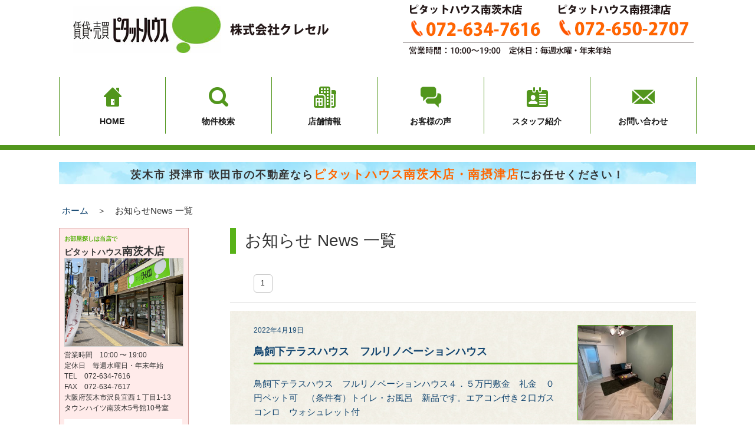

--- FILE ---
content_type: text/html; charset=UTF-8
request_url: http://www.e-crecer.co.jp/news/?id=45
body_size: 6280
content:
<!DOCTYPE html>
<html lang="ja" dir="ltr">
<head>
<script type="text/javascript">
if ((navigator.userAgent.indexOf('iPhone') > 0) || navigator.userAgent.indexOf('iPod') > 0 || navigator.userAgent.indexOf('Android') > 0) {
        document.write('<meta name="viewport" content="width=device-width,user-scalable=yes,maximum-scale=2">');
}else{
        document.write('<meta name="viewport" content="width=1080,user-scalable=yes,maximum-scale=2">');
}
</script>
<meta charset="utf-8">
<meta name="keywords" content="茨木市,摂津市,賃貸,不動産,ピタットハウス,クレセル" />
<meta name="description" content="ピタットハウス南茨木店・南摂津店を運営する株式会社クレセルは、茨木市や摂津市、吹田市エリアの賃貸物件やオフィス・テナント、売買物件も豊富に取り揃えております。地域密着で皆様の大切な不動産、お住まい探しをサポートいたします。" />
<title>お知らせNews 一覧｜ピタットハウス南茨木店・南摂津店</title>
<link rel="shortcut icon" href="../images/favicon.ico">
<link rel="apple-touch-icon" href="../images/apple-touch-icon.png">
<link href="../css/default.css" rel="stylesheet" media="all">
<link href="../css/common1_1000.css" rel="stylesheet" media="all">
<link href="../css/common1_768.css" rel="stylesheet" media="all">
<link href="../css/common1_640.css" rel="stylesheet" media="all">
<link href="../css/common1_rt.css" rel="stylesheet" media="all">
<!--[if IE]>
<meta http-equiv="X-UA-Compatible" content="IE=edge">
<![endif]-->
<!--[if lt IE 9]>
<script src="js/html5shiv-printshiv.js"></script>
<script src="https://ie7-js.googlecode.com/svn/version/2.1(beta4)/IE9.js"></script>
<![endif]-->
<script src="https://ajax.googleapis.com/ajax/libs/jquery/1/jquery.min.js"></script>
<script src="../js/css3-mediaqueries.js"></script>
<!--[if IE 8]><html class="ie8"><![endif]-->

<script src="../js/modal-multi.js"></script>
<script src="../js/topix.js"></script>

<!-- Fancybox -->
<link href="../fancybox/jquery.fancybox.css" rel="stylesheet">
<script src="../fancybox/jquery.fancybox.pack.js"></script>
<script src="../fancybox/helpers/jquery.fancybox-media.js"></script>
<script src="../fancybox/main.js"></script>

<!-- Staff popup -->
<link rel="stylesheet" href="../css/magnific-popup.css" media="all">
<script type="text/javascript" src="../js/lib/jquery.min.js"></script>
<script type="text/javascript" src="../js/lib/common.js"></script>
<script type="text/javascript" src="../js/lib/default_jp.js"></script>
<script type="text/javascript" src="../js/lib/jquery.magnific-popup.js"></script>

<!-- Google tag (gtag.js) -->
<script async src="https://www.googletagmanager.com/gtag/js?id=G-HK2XK9K6DN"></script>
<script>
  window.dataLayer = window.dataLayer || [];
  function gtag(){dataLayer.push(arguments);}
  gtag('js', new Date());

  gtag('config', 'G-HK2XK9K6DN');
</script>

</head>


<body>

<div id="wrapper"> 

<!-- #header -->
<header id="header">
    <div class="logo"><a href="../"><img src="../img/logo.png" alt="賃貸・不動産のピタットハウス南茨木店・南摂津店"/></a></div>
    <div class="headtel"><img src="../img/tel2.png" alt="営業時間10:00～19:00／定休日：毎週水曜・年末年始"/></div>
</header>
<!-- #header END -->

<!-- #gnavi -->
<nav>
<ul id="gnavi">
    <li><a class="gnavi01" href="../">HOME</a></li>
	<!--<li><a class="gnavi02 modal-syncer button-link" data-target="modal-content-05">物件検索</a></li>-->
    <li><a class="gnavi02" href="../search.html">物件検索</a></li>
    <li><a class="gnavi03" href="../company.html">店舗情報</a></li>
    <li><a class="gnavi04" href="../voice">お客様の声</a></li>
    <li><a class="gnavi05" href="../staff">スタッフ紹介</a></li>
    <li><a class="gnavi06" href="../contact">お問い合わせ</a></li>
	<div class="end"></div>
</ul>
</nav>
<!-- #gnavi END -->

<!-- #top_sub -->
<div id="top_sub">
<div class="stage">
    
<h1>茨木市 摂津市 吹田市の不動産なら<span>ピタットハウス南茨木店・南摂津店</span>にお任せください！</h1>

	<div class="end"></div>    
</div>
</div>
<!-- #top_sub END -->



<!-- #cont -->
<div id="cont">
<div class="stage">

    <div id="plist">
    	<a href="../">ホーム</a>　＞　お知らせNews
	一覧</div><!-- /plist -->
	
<div id="right_contents">

    <section class="cont_page newslist">
	
		<h2>お知らせ News 一覧</h2>


	<div class="bt_page">
	<ul>
        <li class="pg1">1</li>
    	<div class="end"></div>
	</ul>
	</div>
<hr />

		<a href="detail.php?id=47&view_page=1"><div class="newslist_box" id="47"><div class="newslist_img1"><img src="../news/photo/1688476609_1.jpg" alt=""></div><div class="newslist_date">2022年4月19日</div><h3>鳥飼下テラスハウス　フルリノベーションハウス</h3><div class="newslist_txt">鳥飼下テラスハウス　フルリノベーションハウス４．５万円敷金　礼金　０円ペット可　（条件有）トイレ・お風呂　新品です。エアコン付き２口ガスコンロ　ウォシュレット付<br><br>続きを見る >></div><div class="end"></div></div></a><a href="detail.php?id=48&view_page=1"><div class="newslist_box" id="48"><div class="newslist_img1"><img src="../news/photo/1688476685_1.jpg" alt=""></div><div class="newslist_date">2022年4月19日</div><h3>格安セパレートワンルーム！トイレ・お風呂別でこの価格！</h3><div class="newslist_txt">オススメ　ワンルームトイレ・お風呂　別でこの価格今、注目のJR「岸辺」駅エリアから、当社おすすめ物件のご紹介です(^^)/JR「岸辺」駅より徒歩5分に位置するマンションです。お部屋はフローリングとなっており...<br><br>続きを見る >></div><div class="end"></div></div></a><a href="detail.php?id=49&view_page=1"><div class="newslist_box" id="49"><div class="newslist_img1"><img src="../news/photo/1690764885_1.jpg" alt=""></div><div class="newslist_date">2022年4月19日</div><h3>大東市北条　フルリノベーションガレージハウス</h3><div class="newslist_txt">ガレージハウスフルリノベーションされたおしゃれな物件キッチン・トイレ・シャワールームすべて新品リモートワーク　家飲みの方にお勧め物件<br><br>続きを見る >></div><div class="end"></div></div></a><a href="detail.php?id=45&view_page=1"><div class="newslist_box" id="45"><div class="newslist_img1"><img src="../news/photo/1688476403_1.jpg" alt=""></div><div class="newslist_date">2021年11月30日</div><h3>ブルージュ摂津　１階空きました。</h3><div class="newslist_txt">おすすめ物件ブルージュ摂津の1階空きました賃料　6.5万円　　共益費　8,000円3ＬＤＫ大阪府摂津市鳥飼和道２丁目大阪モノレール本線「南摂津」駅 徒歩5分<br><br>続きを見る >></div><div class="end"></div></div></a><a href="detail.php?id=46&view_page=1"><div class="newslist_box" id="46"><div class="newslist_img1"><img src="../news/photo/1688476513_1.jpg" alt=""></div><div class="newslist_date">2021年11月30日</div><h3>おすすめ物件　閑静な住宅街にフォーロハーモネート</h3><div class="newslist_txt">♪　おすすめ物件　♪閑静な住宅街にフォーロハーモネート１２月末空き予定賃料：6.5万円　　共益費：5,000円2ＬＤＫ大阪府摂津市一津屋２丁目大阪モノレール本線「南摂津」駅 徒歩8分※　詳しくは　お気軽にお問い...<br><br>続きを見る >></div><div class="end"></div></div></a>
<hr />
	<div class="bt_page">
	<ul>
        <li class="pg1">1</li>
    	<div class="end"></div>
	</ul>
	</div>
<hr />


	</section>

</div>
<!-- #right_contents END -->


<!-- #left_contents -->
<div id="left_contents">

<div class="side_shop">
	<p class="side_shop_upper">お部屋探しは当店で</p>
	<h2>ピタットハウス<span>南茨木店</span></h2>
	<div class="side_shop_photo">
		<img src="../img/shop_photo01.jpg" width="200" height="149" alt="ピタットハウス南茨木店"/>
	</div>
	<p>営業時間　10:00 〜 19:00<br>
	定休日　毎週水曜日・年末年始<br>
	TEL　072-634-7616<br>
	FAX　072-634-7617<br>
	大阪府茨木市沢良宜西１丁目1-13<br>
	タウンハイツ南茨木5号館10号室</p>
	<ul>
	<li><a href="../access_ib.html"><img src="../img/bt_go_side_shop1.png" width="200" height="34" alt="アクセスマップを見る" class="hover_img" /></a></li>
	</ul>
</div>
	
	<div class="side_shop">
	<p class="side_shop_upper">お部屋探しは当店で</p>
	<h2>ピタットハウス<span>南摂津店</span></h2>
	<div class="side_shop_photo">
		<img src="../img/shop_photo02.jpg" width="200" height="149" alt="ピタットハウス南摂津店"/>
	</div>
	<p>営業時間　10:00 〜 19:00<br>
	定休日　毎週水曜日・年末年始<br>
	TEL　072-650-2707<br>
	FAX　072-650-2708<br>
	大阪府摂津市鳥飼西5丁目5番5号</p>
	<ul>
	<li><a href="../access_st.html"><img src="../img/bt_go_side_shop1.png" width="200" height="34" alt="アクセスマップを見る" class="hover_img" /></a></li>
	</ul>
 	</div>	
 
	<div class="side_banner">
	<ul>
		<li><a href="https://www.homes.co.jp/realtor/mid-116649hKzz3ftdFb6g/" target="_blank"><img src="../img/homes_sp.png" width="220" height="55" alt="ピタットハウス" class="hover_img" /></a></li>
		<li><hr /></li>	
	</ul>
	</div>
	
    <div class="side_staff">
   		<a href="staff/"><img src="../img/bt_side_staff.png" width="220" height="190" alt="スタッフ紹介" class="hover_img" /></a>
    </div>

	<div class="side_cm">
    	<a href="https://www.pitat.com/cm/cm.html" target="_blank"><img src="../img/bt_side_cm.png" width="220" height="172" alt="ピタットハウスCMギャラリー" class="hover_img" /></a>
    </div>
    
    <div class="side_banner">
		<ul>
		<li><hr /></li>
		
		<li><a href="https://www.pitat.com" target="_blank"><img src="../img/bn_pitat.png" width="220" height="85" alt="ピタットハウス" class="hover_img" /></a></li>
		</ul>
    </div>
    
</div>
<!-- #left_contents END -->

<!-- #smp_contents -->
<div id="smp_contents">
	<ul>
	<li><a href="../company.html" class="bt_smp_g">店舗情報</a></li>
	<li><a href="../access_ib.html" class="bt_smp_g">南茨木店へのアクセス</a></li>
	<li><a href="../access_st.html" class="bt_smp_g">南摂津店へのアクセス</a></li>
	<li><a href="../voice" class="bt_smp_g">お客様の声</a></li>
	<li><a href="../staff" class="bt_smp_g">スタッフ紹介</a></li>
	</ul>
	<hr />
	<ul>
	<li><a href="https://smp.pitat.com/smp/cm/cm.html" target="_blank" class="bt_smp_b">CMギャラリー</a></li>
	</ul>
	<hr />
</div>
<!-- #smp_contents END -->

<div class="end"></div>

<div class="seo_info">
    <h2>ピタットハウス南茨木・南摂津店 からのごあいさつ</h2>
    <p>茨木市、摂津市、吹田市のおうち探しならピタットハウス南茨木店と南摂津店の株式会社クレセルへ！ 長年地域密着でやってきた信頼と実績を基に、あなたの理想のお部屋を探します！ 賃貸だけではなく売買もご相談可能！ 経験豊富なスタッフが懇切丁寧にサポートいたします！ ワンルーム物件からファミリー向け物件、人気のペット可物件や新築・築浅物件、また初期費用を抑えたい方には敷金・礼金0円物件も多数取り揃えております！ また、事業用物件も豊富！ また、当店にご来店されるお客様を対象に、阪急電鉄・JR線の最寄り駅もしくはご自宅まで（距離制限有）、送迎サービスを実施しております！</p>
</div>

</div>
<!-- .stage END --> 
</div>
<!-- #cont END --> 
	
<!-- #footer -->
<footer id="footer">
<div class="stage">

    <div class="flink flink1">		
        <ul>
		<li><span>[賃貸物件情報]</span></li>
        <li><a href="https://www.pitat.com/erc_000347/rent/address/pref/city?articleClass=0">地域検索</a></li>
		<li><a href="https://www.pitat.com/erc_000347/rent/railroad/pref/ensen?articleClass=0">沿線検索</a></li>
        <li><a href="https://www.pitat.com/erc_000347/rent/map/search?idocBi=34.80141&keicBi=135.56546&articleClass=0">地図検索</a></li>
        <li><a href="https://www.pitat.com/erc_000347/rent/address/pref/city/search?addressList[27_205]=27_205&addressList[27_207]=27_207&addressList[27_211]=27_211&addressList[27_215]=27_215&addressList[27_224]=27_224&page=0&articleClass=0&articleAge=3">新築・築浅</a></li>
		<li><a href="https://www.pitat.com/erc_000347/rent/address/pref/city/search?addressList[27_205]=27_205&addressList[27_207]=27_207&addressList[27_211]=27_211&addressList[27_215]=27_215&addressList[27_224]=27_224&page=0&articleClass=0&noDepositFlg=true&noKeyMoneyFlg=true&noGuarantyMoneyFlg=true">敷礼ゼロ</a></li>
		<li><a href="https://www.pitat.com/erc_000347/rent/address/pref/city/search?addressList[27_205]=27_205&addressList[27_207]=27_207&addressList[27_211]=27_211&addressList[27_215]=27_215&addressList[27_224]=27_224&page=0&kodawari[55]=%E3%83%9A%E3%83%83%E3%83%88%E7%9B%B8%E8%AB%87%E5%8F%AF&articleClass=0">ペット可</a></li>

		<li><a href="https://www.pitat.com/erc_000347/rent/address/pref/city/search?addressList[27_205]=27_205&addressList[27_207]=27_207&addressList[27_211]=27_211&addressList[27_215]=27_215&addressList[27_224]=27_224&page=0&articleClass=0&floorPlan[0]=1R&floorPlan[1]=1K%231SK&floorPlan[2]=1DK%231SDK&floorPlan[3]=1LDK%231SLDK%231LK%231SLK">シングル向け</a></li>
		<li><a href="https://www.pitat.com/erc_000347/rent/address/pref/city/search?addressList[27_205]=27_205&addressList[27_207]=27_207&addressList[27_211]=27_211&addressList[27_215]=27_215&addressList[27_224]=27_224&page=0&articleClass=0&floorPlan[9]=3LDK%233SLDK%233LK%233SLK&floorPlan[10]=4K%234SK%234R&floorPlan[11]=4DK%234SDK&floorPlan[12]=4LDK%234SLDK%234LK%234SLK%235">ファミリー向け</a></li>
		<li><a href="../lend">オーナー様へ</a></li>
		<div class="end"></div>
		</ul>
    </div>

    <div class="flink flink2">
        <ul>
		<li><span>[テナント物件情報]</span></li>
        <li><a href="https://www.pitat.com/erc_000347/rent/address/pref/city?articleClass=1">地域検索</a></li>
		<li><a href="https://www.pitat.com/erc_000347/rent/railroad/pref/ensen?articleClass=1">沿線検索</a></li>
        <li><a href="https://www.pitat.com/erc_000347/rent/map/search?idocBi=34.80141&keicBi=135.56546&articleClass=1">地図検索</a></li>
		<div class="end"></div>
        </ul>
    </div>

    <div class="flink flink3">
        <ul>
		<li><span>[売買物件情報]</span></li>
		<li><a href="https://www.pitat.com/erc_000347/sale/address/pref/city?articleClass=3">戸建てを探す</a></li>
		<li><a href="https://www.pitat.com/erc_000347/sale/address/pref/city?articleClass=4">マンションを探す</a></li>
		<li><a href="https://www.pitat.com/erc_000347/sale/address/pref/city?articleClass=5">売土地を探す</a></li>
		<li><a href="../sell">売却をご検討の方へ</a></li>
		<div class="end"></div>
        </ul>
    </div>
	
	<div class="flink flink4">
		<ul>
		<li><span>[店舗情報]</span></li>
        <li><a href="../">トップ</a></li>
        <li><a href="../news">新着ニュース</a></li>
		<li><a href="../company.html">会社概要・店舗情報</a></li>
		<li><a href="../staff">スタッフ紹介</a></li>
		<li><a href="../voice">お客様の声</a></li>
		<li><a href="../privacy.html">プライバシーポリシー</a></li>
		<li><a href="../contact">お問い合わせ</a></li>
		<div class="end"></div>
		</ul>
	</div>
    
    <ul class="footnavi">
        <li><a class="fnavi03" href="../contact">物件お問い合せ</a></li>
        <li><a class="fnavi02" href="../yoyaku">来店のご予約</a></li>
        <li><a class="fnavi01" href="tel:0726347616　">電話でお問い合わせ</a></li>
		<div class="end"></div>
    </ul>
    
    <div class="footinfo">
	
		<div class="footinfo_left">
			<div class="flogo">
			<a href="../"><img src="../img/flogo01.png" width="164" height="190" alt="賃貸のピタットハウス南茨木店"/></a>
			</div>
			<dl>
				<dt>
				〒567-0868　<br class="no_sp"/>
				大阪府茨木市沢良宜西1丁目1-13<br class="no_sp"/>
				タウンハイツ南茨木5号館 10号室
				</dt>
				<dd>
				定休日： 毎週水曜日・年末年始　<br class="no_sp"/>
				営業時間： 10：00～19：00 <br>
				TEL： 072-634-7616　<br class="no_sp"/>
				FAX： 072-634-7617
				</dd>
			</dl>
		</div>
		
		<div class="footinfo_right">
			<div class="flogo">
			<a href="../"><img src="../img/flogo02.png" width="164" height="190" alt="賃貸のピタットハウス南摂津店"/></a>
			</div>
			<dl>
				<dt>
				〒566-0072　<br class="no_sp"/>
				大阪府摂津市鳥飼西5丁目5番5号<br class="no_sp"/>
				(コーナン摂津鳥飼西店内)
				</dt>
				<dd>
				定休日： 毎週水曜日・年末年始　<br class="no_sp"/>
				営業時間： 10：00～19：00 <br>
				TEL： 072-650-2707　<br class="no_sp"/>
				FAX： 072-650-2708 
				</dd>
			</dl>		
		</div>
	
		<div class="end"></div>
	
		<p>株式会社クレセル<br class="no_pc"><span class="no_sp">　　</span>宅地建物取引業者免許 大阪府知事(5)第49903号</p>
		
    </div>
    
    <address>
    Copyright (C)株式会社クレセル All Rights Reserved.<br class="no_pc"/>
	<span>※ピタットハウスの加盟店は独立自営であり、各店舗の責任のもと運営をしております。</span>
	</address>

</div>
</footer>
<!-- #footer END --> 

<p id="pagetop"><a href="#wrapper"><img src="../images/pagetop.gif" alt="pagetop" width="40" height="40"></a></p>

<div id="fnavi">  
<a id="fnavi1" href="../contact" target="_blank"><div class="fmenu1"></div>メールで<br>お問い合せ</a>
<a id="fnavi2" href="tel:0726347616　"><div class="fmenu2"></div>電話で<br>お問い合せ</a>
</div>

</div>
<!-- #wrappe END --> 


<!-- #modal-content -->

<!-- 5つ目のコンテンツ [開始] -->
<div id="modal-content-05" class="modal-content">
    <div class="modal_search_area">
    <h2>物件検索メニュー</h2>
    <p>売買物件をお探しの方</p>
    <ul>
    <li><a href="../list_buy/mansion">売買<br>マンション</a></li>
    <li><a href="../list_buy/house">売買<br>一戸建て</a></li>
    <li><a href="../list_buy/tochi">売買<br>土地</a></li>
	<li><a href="../list_buy/jigyo">売買<br>事業用</a></li>
	<div class="end"></div>
    </ul>
    <p>賃貸物件をお探しの方</p>
    <ul>
    <li><a href="../list_rent/house">住居用<br>物件</a></li>
    <li><a href="../list_rent/office">店舗<br>オフィス</a></li>
	<div class="end"></div>
    </ul>
    </div>
    <div class="modal_exit"><a id="modal-close" class="button-link">×</a></div>
</div>
<!-- 5つ目のコンテンツ [終了] -->
<!-- #modal-content END -->

<script defer src="../js/jquery.flexslider-min.js"></script>
<script defer src="../js/responsiveslides.min.js"></script>
<script src="../js/script.js"></script> 
<!-- js END -->

</body>
</html>

--- FILE ---
content_type: text/css
request_url: http://www.e-crecer.co.jp/css/default.css
body_size: 1646
content:
/* ===================================================================
CSS information
 file name  :  default.css
 style info :  リセット及びbody初期設定 (このスタイルシートは基本的に変更しない)
=================================================================== */
/* change min-width to suit your needs */
#wrapper{
	/*min-width:;*/
}
#header,#footer,#main{
	/*min-width:;*/
}
html {
	margin: 0;
	padding: 0;
	vertical-align: baseline;
	width:100%;
}
body {
	margin: 0;
	padding: 0;
	color: #333;
	vertical-align: baseline;
	font-family:"ヒラギノ角ゴ Pro W3", "Hiragino Kaku Gothic Pro", "メイリオ", Meiryo, Osaka, "ＭＳ Ｐゴシック", "MS PGothic", sans-serif;
	font-size: 76%;
	line-height: 1.6em;
	width:100%;	
}

div, span, object, iframe, h1, h2, h3, h4, h5, h6, p, blockquote, pre, abbr, address, cite, code, del, dfn, em, img, ins, kbd, q, samp, small, strong, sub, sup, var, b, i, dl, dt, dd, ol, ul, li, fieldset, form, label, legend, table, caption, tbody, tfoot, thead, tr, th, td, article, aside, canvas, details, figcaption, figure, footer, header, hgroup, menu, nav, section, summary, time, mark, audio, video {
	margin: 0;
	padding: 0;
	border: 0;
	outline: 0;
	vertical-align: baseline;
	background: transparent;
}
article, aside, details, figcaption, figure, footer, header, hgroup, menu, nav, section {
	display: block;
}
nav ul {
	list-style: none;
}
blockquote, q {
	quotes: none;
}
blockquote:before, blockquote:after, q:before, q:after {
	content: '';
	content: none;
}
a {
	margin: 0;
	padding: 0;
	vertical-align: baseline;
	background: transparent;
	text-decoration: none;
	color: #11446F;
	cursor: pointer;
}
a:hover {
	color: #11446F;
}
/* change colours to suit your needs */
ins {
	background-color: #ff9;
	color: #000;
	text-decoration: none;
}
/* change colours to suit your needs */
mark {
	background-color: #ff9;
	color: #000;
	font-style: normal;
	font-weight: bold;
}
del {
	text-decoration: line-through;
}
abbr[title], dfn[title] {
	border-bottom: 1px dotted;
	cursor: help;
}
table {
	border-collapse: collapse;
	border-spacing: 0;
	table-layout:fixed;
}
/* change border colour to suit your needs */
hr {
	display: block;
	height: 1px;
	border: 0;
	border-top: 1px solid #cccccc;
	margin: 1em 0;
	padding: 0;
}
input[type="submit"]{
	cursor:pointer;
	border:none;
	}
textarea{
	resize:vertical;
	overflow:hidden;
	}
input, select {
	vertical-align: middle;
}
h1, h2, h3, h4, h5, h6 {
	font-weight:normal;
}
li {
	list-style:none;
}
.ie6_error, .noScript {
	background:#F66;
	padding: 30px;
	text-align:center;
	font-size:150%;
	color:#333;
}
.last-child {
	margin:0 !important;
}
/*utility*/

.clear {
	clear: both;
}
.clearfix:before, .clearfix:after {
	content: "";
	display: block;
}
.clearfix:after {
	clear: both;
}
.clearfix {
	zoom: 1;
}
.fixed {
    position: fixed;
    top: 0;
    left: 0;
    width: 100%;
}
img {
	border: 0;
	vertical-align:bottom;
}
.img_vtop {
	vertical-align:top !important;
}
address{
	font-style:normal;
	}
.end {
	clear:both;
	line-height:0;
}
.pointer {
	cursor: pointer; /* カーソルオーバー */
}

.hover_img{
    transition:all 0.5s ease; /*0.5秒かけて要素を変化させる*/
    }
.hover_img:hover{
    opacity: 0.7;/*要素の透明度を指定*/
    filter: alpha(opacity=70); /*ie6、7の透明度指定*/
}
/* Selected Text */
::selection {
	background:#e5f2f6; /* Safari */
}
::-moz-selection {
	background:#e5f2f6; /* Firefox */
}

--- FILE ---
content_type: text/css
request_url: http://www.e-crecer.co.jp/css/common1_1000.css
body_size: 9462
content:
/* ===================================================================
CSS information
 file name  :  common.css
 style info :  基本構造（common.css）
=================================================================== */
body {}
.stage {
  margin: 0 auto;
  width: 1080px;
}
#plist {
  padding-left: 5px;
  padding-bottom: 20px;
  font-size: 15px;
}
.no_sp {
	display: block;
}
.no_pc {
	display: none;
}

#floating {
	position: absolute;
	top: 100px;
	right: 0;
	z-index:9990;
	text-align:right;
	background-color: #FFFFFF;
	width: 80px;
	height: 200px;
}
#floating img {
	width: 100%;
	height: auto;
}
/* basicのスタイル記述 */
/* ========== header ========== */
#header {
  background-color: #FFFFFF;
  width: 1080px;
  margin-right: auto;
  margin-left: auto;
  height: 120px;
}
#header .logo {
  float: left;
}
.headtel {
  float: right;
}
.headnavi {
  float: right;
  padding-top: 0px;
  width: 510px;
  margin-bottom: 20px;
}
.headnavi li {
  float: right;
  text-align: left;
  margin-left: 5px;
}
.headnavi li a {
  width: 125px;
  font-size: 12px;
  height: 14px;
  padding-top: 8px;
  padding-bottom: 14px;
  padding-left: 40px;
  display: block;
  background-color: #deeecd;
}
.headnavi li a:hover {
  background-color: #B7E18A;
}
.hnavi01 {
  background-image: url(../img/ar_hnavi1.png);
  background-position: left top;
  background-repeat: no-repeat;
}
.hnavi02 {
  background-image: url(../img/ar_hnavi2.png);
  background-position: left top;
  background-repeat: no-repeat;
}
.hnavi03 {
  background-image: url(../img/ar_hnavi3.png);
  background-position: left top;
  background-repeat: no-repeat;
}
/* nav */
nav {
  padding-top: 11px;
  border-bottom: 9px solid #52961d;
}
#gnavi {
  width: 1080px;
  height: 100px;
  margin-right: auto;
  margin-left: auto;
  margin-bottom: 15px;
  border-left: 1px solid #52961d;
}
#gnavi li {
  float: left;
  width: 179px;
  border-right: 1px solid #52961d;
}
#gnavi li a {
  display: block;
  text-align: center;
  padding-top: 66px;
  font-size: 14px;
  height: 30px;
  color: #1A1A1A;
  font-weight: bold;
}
#gnavi li a:hover {
  background-color: #DEFFCC;
}
.gnavi01 {
  background-image: url(../img/ar_gnavi1.png);
  background-position: center 12px;
  background-repeat: no-repeat;
}
.gnavi02 {
  background-image: url(../img/ar_gnavi2.png);
  background-position: center 12px;
  background-repeat: no-repeat;
}
.gnavi03 {
  background-image: url(../img/ar_gnavi3.png);
  background-position: center 12px;
  background-repeat: no-repeat;
}
.gnavi04 {
  background-image: url(../img/ar_gnavi4.png);
  background-position: center 12px;
  background-repeat: no-repeat;
}
.gnavi05 {
  background-image: url(../img/ar_gnavi5.png);
  background-position: center 12px;
  background-repeat: no-repeat;
}
.gnavi06 {
  background-image: url(../img/ar_gnavi6.png);
  background-position: center 12px;
  background-repeat: no-repeat;
}
/* ========== top ========== */
#top {
  background-image: url("../img/bk_main.jpg");
  background-position: center top;
  background-repeat: repeat;
  padding-top: 10px;
}
#top h1 {
	padding-top: 45px;
	padding-bottom: 8px;
	padding-left: 3%;
	height: 50px;	
	width: 100%;
	font-size: 18px;
	font-weight: bold;
	letter-spacing: 0.1em;
	text-align: center;
	text-shadow: 0 0 0.4em rgba(255,255,255,1);
}
#top h1 span {
	color: #ff6600;
	font-size: 24px;
}
.top_h1 {
	background-image: url("../img/bk_h1.png");
	background-position: 30px 0;
	background-size: contain;
	background-repeat: no-repeat;
	width: 1080px;
	height: auto;
	margin-left: auto;
	margin-right: auto;
}
/* ========== main ========== */
#main {
  width: 100%;
  height: 500px;
  overflow: hidden;
  position: relative;
  background-image: url("../img/bk_main_end.png");
  background-position: bottom center;
  background-repeat: repeat-x;
}
#sub {
  display: none;
}
#main_inner {
  width: 1080px;
  height: 440px;
  margin: 0 auto;
  position: relative;
}
#main ul {
  overflow: hidden;
  width: 1080px;
  height: 440px;
  top: 0;
  left: 0;
}
#main ul img {
  display: block;
  width: 1080px;
  height: 440px;
  float: left;
  border: 0;
}
#main .main_nav .prev {
	overflow: hidden;
	display: block;
	width: 40px;
	height: 0px;
	padding-top: 40px;
	background: url(../images/prev.png) no-repeat #559703;
	position: absolute;
	top: 200px;
	left: 0;
	z-index: 9999;
}
#main .main_nav .next {
	overflow: hidden;
	display: block;
	width: 40px;
	height: 0px;
	padding-top: 40px;
	background: url(../images/next.png) no-repeat #559703;
	position: absolute;
	top: 200px;
	right: 0;
	z-index: 9999;
}

#main .main_nav .prev:hover, #main .main_nav .next:hover {
	background-color: #345D01;
}


/* ========== top_sub ========== */
#top_sub {}
#top_sub .stage {
  padding-top: 20px;
  padding-bottom: 15px;
  position: relative;
}
#top_sub h1 {
	text-align: center;
	padding-top: 12px;
  height: 26px;	
  margin-bottom: 20px;
  width: 100%;
  background-image: url("../img/bk_h1.jpg");
  background-position: center top;
  font-size: 18px;
  font-weight: bold;
  letter-spacing: 0.1em;
}
#top_sub h1 span {
	color: #ff6600;
	font-size: 20px;
}
/* ====== */
#top_box {
	width: 100%;
	height: auto;
	padding-top: 25px;
	padding-bottom: 35px;
	margin-bottom: 20px;
	background-image: url("../img/bk_shadow_line.png");
	background-repeat: repeat-x;
	background-position: center bottom;
}
#top_box .stage {
	position: relative;
}
#top_news {
  background-color: #ffebea;
  padding-left: 15px;
  padding-right: 15px;
  padding-bottom: 10px;
  padding-top: 20px;
  width: 320px;
  height: 445px;
  position: absolute;
  right: 0;
  top: 0;
}
#top_news h2 {
  color: #a12222;
  padding-bottom: 6px;
  margin-bottom: 12px;
  font-size: 21px;
  line-height: 1em;
  border-bottom: 2px solid #a12222;
}
#top_news h2 span {
  font-size: 18px;
  padding-left: 8px;
}
.top_news_box {
  border: 1px solid #a12222;
  background-color: #FFFFFF;
  overflow: scroll;
  overflow-x: hidden;
  height: 335px;
  width: 290px;
  padding-top: 10px;
  padding-left: 14px;
  padding-right: 14px;
  padding-bottom: 10px;
  margin-bottom: 12px;
}
.top_news_box dl {}
.top_news_box dt {
  position: relative;
  width: 80px;
  float: left;
}
.top_news_box dt:before {
  content: "";
  display: block;
  padding-top: 100%;
}
.top_news_box dt img {
  position: absolute;
  width: 100%;
  height: 100%;
  top: 0;
  right: 0;
  bottom: 0;
  left: 0;
  margin: auto;
  object-fit: cover;
}
.top_news_box dd {
  width: 195px;
  min-height: 80px;
  margin-left: 90px;
  margin-bottom: 20px;
  font-size: 13px;
}
.top_news_box dd span {
  font-size: 12px;
}
.top_news_box a {
}
.top_news_box a:hover {
	text-decoration: underline;
}
.go_news {
}
.go_news a {
	color: #FFFFFF;
	background-color: #a12222;
	width: 100%;
	margin-left: auto;
	margin-right: auto;
	padding-top: 5px;
	padding-bottom: 5px;
	display: block;
	text-align: center;
	letter-spacing: 0.1em;
}
.go_news a:hover {
}
/* ====== */
#top_buy {
  text-align: left;
  width: 690px;
  float: left;
  height: auto;
  margin-bottom: 18px;
}
#top_buy h2 {
  padding-top: 20px;
  padding-bottom: 6px;
  border-bottom: 2px solid #52961d;
  color: #52961d;
  font-size: 24px;
  margin-bottom: 15px;
}
#top_buy h2 span {
  font-size: 36px;
}
.top_buy_box {
  background-color: #52961d;
}
.top_buy_box h3 {
  color: #FFFFFF;
  font-size: 24px;
  height: 28px;
  padding-top: 28px;
  padding-left: 10px;
}
.top_buy_box ul {}
.top_buy_box li {
  background-color: #FFFFFF;
}
.top_buy_box li a {
  padding-left: 48px;
  height: 32px;
  padding-top: 14px;
  padding-bottom: 10px;
  font-size: 15px;
  color: #336600;
  line-height: 36px;
  display: block;
  background-repeat: no-repeat;
  background-position: 5px center;
}
.top_buy_box li a:hover {
  text-decoration: underline;
  background-color: #DEFFCC;
}
.top_buy_end {
border-bottom: 2px solid #52961d;
}
.search1 {
  float: left;
  width: 200px;
  height: 225px;
  padding: 6px;
  margin-right: 26px;
  margin-bottom: 15px;
}
.search1 h3 {
  background-image: url("../img/bk_search1.png");
  background-repeat: no-repeat;
}
.search2 {
  float: left;
  width: 200px;
  height: 225px;
  padding: 6px;
  margin-right: 26px;
  margin-bottom: 15px;
}
.search2 h3 {
  background-image: url("../img/bk_search2.png");
  background-repeat: no-repeat;
}
.search3 {
  float: left;
  width: 200px;
  height: 225px;
  padding: 6px;
  margin-bottom: 15px;
}
.search3 h3 {
  background-image: url("../img/bk_search3.png");
  background-repeat: no-repeat;
}
.search4 {
	float: left;
	padding-top: 15px;
	padding-right: 0;
	padding-left: 0;
	padding-bottom: 0;
	margin-right: 36px;
	background-color: #FFFFFF !important;
}
.search5 {
	padding-top: 15px;
	padding-right: 0;
	padding-left: 0;
	padding-bottom: 0;
	margin-left: 36px;
  background-color: #FFFFFF !important;
}
.s_area a {
  background-image: url("../img/ar_s_area.png");
}
.s_line a {
  background-image: url("../img/ar_s_line.png");
}
.s_map a {
  background-image: url("../img/ar_s_map.png");
}
.s_gakku a {
  background-image: url("../img/ar_s_gakku.png");
}
.s_house a {
  background-image: url("../img/ar_s_house.png");
}
.s_mansion a {
  background-image: url("../img/ar_s_mansion.png");
}
.s_tochi a {
  background-image: url("../img/ar_s_tochi.png");
}


/* ========== modal-content ========== */
.modal-content {
	width: 40%;
	margin: 0;
	padding-top: 20px;
	padding-right: 10px;
	padding-left: 10px;
	padding-bottom: 20px;
	border: 5px solid #FFFFFF;
	background-image: url(../img/bk_topix_buy.png);
	background-repeat: repeat;
	position: fixed;
	display: none;
	z-index: 9999;
}
#modal-overlay {
  z-index: 9998;
  display: none;
  position: fixed;
  top: 0;
  left: 0;
  width: 100%;
  height: 120%;
  background-color: rgba(0, 0, 0, 0.75);
}
.button-link {
  color: #00f;
  text-decoration: none;
}
.button-link:hover {
  cursor: pointer;
  color: #f00;
}
.modal_search_area {
  position: relative;
}
.modal_exit {
  clear: left;
  height: 36px;
  width: 36px;
  position: absolute;
  right: -20px;
  top: -20px;
}
.modal_exit a {
  border-radius: 50%;
  border: 4px solid #FFFFFF;
  background-color: #3374C1;
  padding-top: 8px;
  height: 28px;
  width: 36px;
  display: block;
  font-size: 30px;
  font-family: "Arial Black", Gadget, sans-serif;
  color: #FFFFFF;
  text-decoration: none;
  text-align: center;
}
.modal_exit a:hover {
	background-color: #285B98;
	color: #FFFFFF;
}
.modal_search_area h2 {
	background-color: #3374C1;
	font-size: 20px;
	font-weight: bold;
	color: #FFFFFF;
	padding-left: 60px;
	padding-top: 13px;
	padding-bottom: 9px;
	background-image: url(../img/ar_modal_search.png);
	background-position: left top;
	background-repeat: no-repeat;
	margin-left: 10px;
	margin-right: 10px;
}
.modal_search_area p {
  margin-top: 20px;
  margin-bottom: 15px;
  margin-left: 15px;
  margin-right: 10px;
  font-size: 16px;
  font-weight: normal;
  clear: left;
}
.modal_search_area ul {
  margin-bottom: 12px;
}
.modal_search_area li {
  float: left;
  margin-left: 15px;
  margin-right: 15px;
  margin-top: 5px;
  margin-bottom: 15px;
}
.modal_search_area li a {
background: #499bea; /* Old browsers */
background: -moz-linear-gradient(top,  #499bea 0%, #207ce5 100%); /* FF3.6-15 */
background: -webkit-linear-gradient(top,  #499bea 0%,#207ce5 100%); /* Chrome10-25,Safari5.1-6 */
background: linear-gradient(to bottom,  #499bea 0%,#207ce5 100%); /* W3C, IE10+, FF16+, Chrome26+, Opera12+, Safari7+ */
filter: progid:DXImageTransform.Microsoft.gradient( startColorstr='#499bea', endColorstr='#207ce5',GradientType=0 ); /* IE6-9 */
  border-radius: 15px;
  height: 80px;
  width: 125px;
  display: block;
  padding-top: 28px;
  font-size: 18px;
  line-height: 1.5em;
  font-weight: bold;
  color: #FFFFFF;
  text-align: center;
}
.modal_search_area li a:hover {
  background-color: #97c577;
}
.modal_search_area dl {
  padding-top: 10px;
  margin-left: 5px;
  margin-right: 5px;
  clear: left;
}
.modal_search_area dt {
  margin-left: 5px;
  margin-right: 5px;
  margin-top: 0px;
  margin-bottom: 0px;
  font-size: 14px;
  font-weight: bold;
  color: #3E3E3E;
}
.modal_search_area dd {
  float: left;
  margin-left: 5px;
  margin-right: 5px;
  margin-top: 5px;
  margin-bottom: 5px;
}
.modal_search_area dd a {
  background-color: #74a84f;
  height: 20px;
  width: 125px;
  display: block;
  padding-top: 5px;
  font-size: 16px;
  font-weight: normal;
  color: #FFFFFF;
  text-align: center;
}
.modal_search_area dd a:hover {
  background-color: #97c577;
  text-decoration: underline;
}
/* ========== contents ========== */
#cont {
  background-image: url(../img/br_footer.png);
  background-position: bottom center;
  background-repeat: repeat-x;
  /*background-color: #fbf8eb;*/
  padding-bottom: 75px;
}
#cont .stage {}
#left_contents {
  float: left;
  width: 220px;
  margin-bottom: 40px;
}
#right_contents {
  float: right;
  width: 790px;
  margin-bottom: 25px;
}
#wide_contents {
  width: 1080px;
}
/* ========== right contents ========== */
.br_h2_rent {
  background-image: url(../img/bk_h2_rent.png);
  background-repeat: repeat;
  background-position: left top;
  position: relative;
  height: 48px;
  width: 100%;
}
.br_h2_rent img {
  position: absolute;
  top: -7px;
  left: 0;
}
.br_h2_buy {
  background-image: url(../img/bk_h2_buy.png);
  background-repeat: repeat;
  background-position: left top;
  position: relative;
  height: 48px;
  width: 100%;
  margin-bottom: 15px;
}
.br_h2_buy img {
  position: absolute;
  top: -7px;
  left: 0;
}
/* ========== topix_banner ========== */
.topix_banner {
  margin-top: 25px;
  margin-bottom: 25px;
}
.topix_banner ul {}
.topix_banner_left {
  float: left;
  margin-right: 15px;
}
.topix_banner_right {
  float: right;
}
/* ========== topix_area ========== */
.br_topix {
	background-image: url("../img/bk_title.png");
	background-position: bottom center;
	background-repeat: repeat-x;
	padding-top: 20px;
	padding-bottom: 10px;
	padding-left: 20px;
	padding-right: 20px;
	margin-bottom: 25px;
	font-size: 21px;
	letter-spacing: 0.2em;
}
.br_topix span {
	font-size: 15px;
	margin-left: 50px;
}
.topix_area {
  margin-bottom: 6%;
}
.topix_area h2 {
  font-size: 28px;
  font-weight: normal;
  text-align: left;
  padding-top: 30px;
  padding-left: 100px;
  height: 60px;
  margin-bottom: 3%;
  line-height: 1.0em;
}
.h2_green {
  font-size: 36px;
  color: #559703;
}
.h2_red {
  font-size: 36px;
  color: #bb456c;
}
.h2_blue {
  font-size: 36px;
  color: #088dd6;
}
.h2_small {
  font-size: 14px;
}
.topix_rent {
	background-image: url("../img/bk_topix_rent.png");
}
.topix_rent h2 {
	background-image: url("../img/ar_topix_rent.png");
	background-position: left top;
	background-repeat: no-repeat;
}
.topix_office {
	background-image: url("../img/bk_topix_office.png");
}
.topix_office h2 {
	background-image: url("../img/ar_topix_office.png");
	background-position: left top;
	background-repeat: no-repeat;
}
.topix_buy {
	background-image: url("../img/bk_topix_buy.png");
}
.topix_buy h2 {
	background-image: url("../img/ar_topix_buy.png");
	background-position: left top;
	background-repeat: no-repeat;
}
.topix_area section {
	padding-left: 30px;
}
.topix_area_box {
  text-align: left;
  width: 220px;
  height: 330px;
  padding-top: 5px;
  float: left;
  margin-bottom: 45px;
  margin-right: 34px;
  overflow: hidden;
}
.box_end {
  margin-right: 0 !important;
}
.topix_area_box h3 {
  font-size: 13px;
  height: 18px;
  overflow: hidden;
  font-weight: bold;
  margin-bottom: 5px;
  width: 200px;
}
.topixtitle {
  text-align: center;
  background-color: #212121;
  color: #FFFFFF;
  margin-bottom: 5px;
}
.topix_area_box a {
  color: #111111;
}
.photo {
  width: 218px;
  height: 218px;
  overflow: hidden;
  position: relative;
  margin-bottom: 5px;
}
.topix_rent .photo  {
  border: 1px solid #52961d;
}
.topix_office .photo  {
  border: 1px solid #bb456c;
}
.topix_buy .photo  {
  border: 1px solid #088dd6;
}
.photo img {
  position: absolute;
  width: auto;
  top: 50%;
  left: 50%;
  -webkit-transform: translate(-50%, -50%);
  -ms-transform: translate(-50%, -50%);
  transform: translate(-50%, -50%);
}
.madorisize {
  background-position: center top;
  background-repeat: repeat;
  color: #FFFFFF !important;
  font-size: 16px;
  font-family: Helvetica, Geneva, Arial, SunSans-Regular, sans-serif;
  text-align: center;
  width: auto;
  height: 28px;
  padding-top: 10px;
}
.topix_rent .madorisize {
  background-image: url(../img/bk_topix_green.png);
}
.topix_office .madorisize {
  background-image: url(../img/bk_topix_red.png);
}
.topix_buy .madorisize {
  background-image: url(../img/bk_topix_blue.png);
}
.kotsu {
  width: 190px;
  height: 15px;
  padding-top: 5px;
  padding-left: 20px;
  overflow: hidden;
  word-spacing: -1px;
  background-image: url(../img/ar_topix_eki.png);
  background-repeat: no-repeat;
  background-position: left center;
  font-size: 11px;
  font-weight: bold;
  line-height: 14px;
  margin-bottom: 2px;
}
.kotsu span {
  display: none;
}
.syozai {
  width: 190px;
  height: 15px;
  padding-top: 5px;
  padding-left: 20px;
  overflow: hidden;
  word-spacing: -1px;
  background-image: url(../img/ar_topix_add.png);
  background-repeat: no-repeat;
  background-position: left center;
  font-size: 11px;
  font-weight: bold;
  line-height: 14px;
  margin-bottom: 2px;
}
.onepoint {
  color: #353535;
  font-size: 10px;
  line-height: 15px;
  width: 200px;
  height: 45px;
  padding-top: 3px;
  overflow: hidden;
  padding-left: 10px;
  padding-right: 10px;
}
.ar_photo {
  position: absolute;
  left: 36px;
  top: 36px;
  z-index: 999999;
}
.godetail {
  text-align: center;
}
.godetail img {
  margin-left: auto;
  margin-right: auto;
}
.no_topix {
	text-align: center;
	padding-top: 10px;
	padding-bottom: 10px;
	width: 80%;
	margin-left: auto;
	margin-right: auto;
	margin-bottom: 6%;
}
.topix_rent .no_topix {
  border: 1px solid #52961d;
}
.topix_office .no_topix {
  border: 1px solid #bb456c;
}
.topix_buy .no_topix {
  border: 1px solid #088dd6;
}
/* ========== topix_end ========== */
.topix_end {
  clear: both;
  text-align: center;
  margin-left: auto;
  margin-right: auto;
  margin-bottom: 25px;
  padding-bottom: 25px;
}
.topix_end a {}
.topix_end img {}


/* ========== topix_manual ========== */
#topix_manual {
  display: block;
}
#topix_manual img {
  width: 100%;
  height: auto;
}
#topix_manual_smp {
  display: none;
}


/* ========== left menu ========== */
/* ========== side_toku ========== */
.side_toku {
	padding-top: 15px;
	padding-bottom: 5px;
	border-top: 3px solid #52961d;
	border-bottom: 3px solid #52961d;
	margin-bottom: 20px;
}
.side_toku h2 {
	background-image: url("../img/ar_toku.png");
	background-repeat: no-repeat;
	background-position: left top;
	line-height: 1.5em;
	font-size: 16px;
	padding-left: 35px;
	margin-bottom: 15px;
}
.side_toku ul {
}
.side_toku li {
	margin-bottom: 10px;
}
.side_toku li a {
	display: block;
	padding-top: 5px;
	width: 100%;
	height: 73px;
}
.side_toku li a:hover {
	background-color: #F3FFEB;
}
.side_toku li img {
	border: 1px solid #52961d;
	float: left;
	margin-right: 10px;
	width: 65px;
	height: auto;
}
.side_toku li h3 {
	color: #346EBC;
	font-weight: bold;
	font-size: 14px;
}

.side_toku li p {
	color: #222222;
}

/* ========== side_shop ========== */
.side_shop {
  background-color: #ffebea;
  border: 1px solid #d79f9d;
  padding-left: 8px;
  padding-right: 8px;
  padding-top: 10px;
  padding-bottom: 10px;
  margin-bottom: 15px;
}
.side_shop_upper {
  font-size: 10px;
  color: #5ab012;
  font-weight: bold;
}
.side_shop h2 {
  font-size: 14px;
  font-weight: bold;
}
.side_shop h2 span {
  font-size: 18px;
}
.side_shop_photo {
  border: 1px solid #CCCCCC;
  margin-bottom: 5px;
}
.side_shop p {
  padding-bottom: 5px;
  line-height: 1.5em;
}
.side_shop ul {
  margin-bottom: 15px;
}
.side_shop li {
  margin-top: 5px;
}
.side_shop_movie {
  margin-top: 5px;
}
/* ========== side_calendar ========== */
.calendar {
  border-collapse: separate;
  border-spacing: 1px;
  background-color: #D8D8D8;
  width: 200px;
  margin-bottom: 10px;
}
.calendar caption {
  font-weight: bold;
}
.calendar th {
  background-color: #FFFFFF;
  text-align: center;
}
.calendar td {
  text-align: center;
  line-height: 1em;
  height: 34px;
}
.calendar td div {
  padding-top: 5px;
}
.calendar-cell-empty {
  background-color: #FFFFFF;
}
.calendar-cell-business-day {
  background-color: #FFFFFF;
}
.calendar-cell-holiday {
  background-color: #FFEBEC;
}
/* ========== side_staff ========== */
.side_staff {
  margin-bottom: 15px;
}
/* ========== side_cm ========== */
.side_cm {
  margin-bottom: 15px;
}
/* ========== side_banner ========== */
.side_banner {}
.side_banner li {
  margin-bottom: 15px;
}
/* ===== smp contents ====== */
#smp_contents {
  display: none;
}
/* ========== seo_info ========== */
.seo_info {
  background-image: url(../img/bk_seo_info.png);
  background-position: center top;
  background-repeat: repeat;
  padding-left: 25px;
  padding-right: 25px;
  padding-top: 15px;
  padding-bottom: 15px;
}
.seo_info h2 {
  color: #3a7606;
  font-size: 16px;
  font-weight: bold;
  margin-bottom: 15px;
}
.seo_info p {
  font-size: 12px;
}
/* ========== pagetop ========== */
#pagetop {
  position: fixed;
  bottom: 40px;
  right: 20px;
}
/* ========== footer ========== */
#footer {
  background-color: #71b21d;
  text-align: center;
}
#footer .stage {
  padding-top: 30px;
}
.flogo {
  float: left;
  padding-bottom: 15px;
  padding-right: 15px;
}
.flink {
  height: auto;
  width: 100%;
  padding-top: 15px;
  margin-bottom: 15px;
}
.flink li {
  float: left;
  margin-right: 20px;
  border-right: 1px solid #FFFFFF;
  padding-right: 20px;
}
.flink li:last-child {
  border-right: none;
  margin-right: 0px;
  padding-right: 0px;
}
.flink li a {
  color: #FFFFFF;
  font-size: 11px;
}
.flink1 {
}
.flink2 {
}
.flink3 {
}
.flink4 {
}

.footnavi {
  padding-top: 20px;
  width: 540px;
  height: auto;
  margin-left: auto;
}
.footnavi li {
  float: left;
  text-align: center;
  margin-left: 10px;
}
.footnavi li a {
  width: 150px;
  font-size: 12px;
  height: 14px;
  padding-top: 10px;
  padding-bottom: 12px;
  padding-left: 20px;
  display: block;
  background-color: #deeecd;
}
.footnavi li a:hover {
  background-color: #B7E18A;
}
.fnavi01 {
  background-image: url(../img/ar_hnavi1.png);
  background-position: left top;
  background-repeat: no-repeat;
}
.fnavi02 {
  background-image: url(../img/ar_hnavi2.png);
  background-position: left top;
  background-repeat: no-repeat;
}
.fnavi03 {
  background-image: url(../img/ar_hnavi3.png);
  background-position: left top;
  background-repeat: no-repeat;
}

.footinfo {
  border-bottom: 1px solid #FFFFFF;
  border-top: 1px solid #FFFFFF;
  padding-top: 25px;
  padding-bottom: 20px;
}
.footinfo_left {
	float: left;
	width: 50%;
}
.footinfo_right {
  float: right;
  width: 50%;
}
.footinfo dl {
  margin-left: 200px;
  font-size: 14px;
  text-align: left;
  padding-top: 35px;
}
.footinfo dt {
	margin-bottom: 15px;
}
.footinfo dd {
}
.footinfo p {
  font-size: 14px;
  padding-top: 25px;
}
address {
  padding-top: 10px;
  padding-bottom: 10px;
  overflow: hidden;
  font-size: 11px;
  color: #FFFFFF;
}
address span {
	margin-left: 20px;
}
#fnavi {
  display: none;
}



/* ========== cont_page ========== */
.cont_page {
  padding-bottom: 50px;
  background-color: #FFFFFF;
  margin-bottom: 25px;
}
.cont_page h2 {
  font-size: 28px;
  margin-bottom: 25px;
  border-left: 20px solid #52961d;
  padding-left: 15px;
  line-height: 1.6em;
}



/* ========== search_page ========== */
.search_list {
}
.search_list h3 {
  padding-top: 15px;
  font-size: 16pt;
  padding-left: 15px;
  padding-right: 15px;
}
.search_select {
	width:100%;
	margin-bottom:75px;
}
.search_select h3 {
	padding-bottom: 5px;
	border-bottom: 3px dotted #C6C6C6;
}

.search_select ul{
	padding-top:25px;
}
.search_select li{
	float:left;
	margin-left: 5%;
	margin-right:5%;
	width:23%;
	height:auto;
	color:#FFFFFF;	
}
.search_select li a {
	display:block;
	font-size:18px;
	font-weight:bold;
	line-height:1.5em;
	text-align:center;
	width:100%;
	padding-top:32px;
	height:80px;
	color:#FFFFFF;
}
.search_select li a:hover {
}

.search_select li a span {
	font-size:28px;
}
.search_select_box1 {
background: #8fc938; /* Old browsers */
background: -moz-linear-gradient(top,  #8fc938 1%, #8fc94c 24%, #70b515 78%, #70b50a 100%); /* FF3.6-15 */
background: -webkit-linear-gradient(top,  #8fc938 1%,#8fc94c 24%,#70b515 78%,#70b50a 100%); /* Chrome10-25,Safari5.1-6 */
background: linear-gradient(to bottom,  #8fc938 1%,#8fc94c 24%,#70b515 78%,#70b50a 100%); /* W3C, IE10+, FF16+, Chrome26+, Opera12+, Safari7+ */
filter: progid:DXImageTransform.Microsoft.gradient( startColorstr='#8fc938', endColorstr='#70b50a',GradientType=0 ); /* IE6-9 */
	box-shadow: 0px 8px 16px -2px rgba(10,10,10,0.1), 0px 0px 0px 1px rgba(10,10,10,0.02);
	border-radius: 20px;
}
.search_select_box2 {
background: #8fc938; /* Old browsers */
background: -moz-linear-gradient(top,  #8fc938 1%, #8fc94c 24%, #70b515 78%, #70b50a 100%); /* FF3.6-15 */
background: -webkit-linear-gradient(top,  #8fc938 1%,#8fc94c 24%,#70b515 78%,#70b50a 100%); /* Chrome10-25,Safari5.1-6 */
background: linear-gradient(to bottom,  #8fc938 1%,#8fc94c 24%,#70b515 78%,#70b50a 100%); /* W3C, IE10+, FF16+, Chrome26+, Opera12+, Safari7+ */
filter: progid:DXImageTransform.Microsoft.gradient( startColorstr='#8fc938', endColorstr='#70b50a',GradientType=0 ); /* IE6-9 */
	box-shadow: 0px 8px 16px -2px rgba(10,10,10,0.1), 0px 0px 0px 1px rgba(10,10,10,0.02);
	border-radius: 20px;		
}
.search_select_box3 {
background: #8fc938; /* Old browsers */
background: -moz-linear-gradient(top,  #8fc938 1%, #8fc94c 24%, #70b515 78%, #70b50a 100%); /* FF3.6-15 */
background: -webkit-linear-gradient(top,  #8fc938 1%,#8fc94c 24%,#70b515 78%,#70b50a 100%); /* Chrome10-25,Safari5.1-6 */
background: linear-gradient(to bottom,  #8fc938 1%,#8fc94c 24%,#70b515 78%,#70b50a 100%); /* W3C, IE10+, FF16+, Chrome26+, Opera12+, Safari7+ */
filter: progid:DXImageTransform.Microsoft.gradient( startColorstr='#8fc938', endColorstr='#70b50a',GradientType=0 ); /* IE6-9 */
	box-shadow: 0px 8px 16px -2px rgba(10,10,10,0.1), 0px 0px 0px 1px rgba(10,10,10,0.02);
	border-radius: 20px;		
}


/* ========== access ========== */
#map_canvas {
  border: 3px double #9A9A9A;
  width: 100%;
  box-sizing: border-box;
  height: 760px;
  margin-bottom: 15px;
}
.accessinfo {
  color: #FFFFFF;
  background-color: #58b218;
  width: 90%;
  padding-left: 5%;
  padding-right: 5%;
  padding-top: 20px;
  padding-bottom: 20px;
}
.accessinfo p {
  line-height: 1.6em;
  width: 400px;
  float: left;
}
.accessinfo span {
  font-weight: bold;
}
.access_img {
  width: 240px;
  height: auto;
  margin-top: 15px;
  float: right;
  border: 3px double #FFFFFF;
}
/* ========== jigyo ========== */
.jigyo {
  padding-bottom: 50px;
  background-color: #FFFFFF;
  margin-bottom: 25px;
}
.jigyo h3 {
  padding-top: 15px;
  font-size: 12pt;
  font-weight: bold;
  padding-left: 15px;
  padding-right: 15px;
}
.jigyo p {
  font-size: 13px;
  line-height: 1.7em;
  padding-left: 20px;
  padding-top: 10px;
  padding-right: 10px;
  padding-bottom: 10px;
}
.jigyo table {
  border-collapse: collapse;
  width: 100%;
}
.jigyo table th, .jigyo table td {
  padding-top: 15px;
  padding-right: 10px;
  padding-left: 10px;
  padding-bottom: 15px;
  border: 1px solid #BCBCBC;
  font-size: 14px;
  line-height: 2.0em;
  text-align: left;
}
.jigyo table th {
  background-color: #eee;
  text-align: center;
  width: 30%;
}
/* ========== gakku ========== */
.gakku {
  padding-bottom: 50px;
  background-color: #FFFFFF;
  margin-bottom: 25px;
  text-align: center;
}
.gakku h2 {
  font-size: 28px;
  margin-bottom: 25px;
  border-left: 10px solid #58b218;
  padding-left: 15px;
  line-height: 1.6em;
  text-align: left;
}
/* 学区一覧用 */
.gakku_box {
  width: 90%;
  height: auto;
  margin-bottom: 4%;
  margin-left: auto;
  margin-right: auto;
  background-color: #E3F0E1;
  padding-top: 2%;
  padding-right: 0;
  padding-left: 4%;
  padding-bottom: 2%;
}
.gakku_box p {
  float: left;
  font-size: 18px;
  padding-top: 1%;
}
.gakku_box ul {
  float: right;
  width: 460px;
}
.gakku_box li {
  float: left;
  margin-left: 10px;
}
.gakku_box li a {
  background-color: #D4D4D4;
  border-radius: 15px;
  display: block;
  width: 140px;
  text-align: center;
  padding-top: 8px;
  padding-bottom: 8px;
  color: #333333;
}
.gakku_box li a:hover {
  background-color: #B6B6B6;
}
/* 学区別検索用 */
.gakku_box2 {
  width: 90%;
  height: auto;
  margin-bottom: 4%;
  margin-left: auto;
  margin-right: auto;
  background-color: #E3F0E1;
  padding-top: 2%;
  padding-right: 0;
  padding-left: 4%;
  padding-bottom: 2%;
}
.gakku_box2 p {
  float: left;
  font-size: 18px;
  padding-top: 1%;
}
.gakku_box2 ul {
  float: right;
  width: 260px;
}
.gakku_box2 li {
  float: left;
}
.gakku_box2 li a {
  background-color: #D4D4D4;
  border-radius: 15px;
  display: block;
  width: 240px;
  text-align: center;
  padding-top: 8px;
  padding-bottom: 8px;
  color: #333333;
}
.gakku_box2 li a:hover {
  background-color: #B6B6B6;
}
/* ========== policy ========== */
.policy h3 {
  padding-top: 15px;
  font-size: 12pt;
  font-weight: bold;
  padding-left: 15px;
  padding-right: 15px;
}
.policy p {
  font-size: 13px;
  line-height: 1.7em;
  padding-left: 20px;
  padding-top: 10px;
  padding-right: 10px;
  padding-bottom: 10px;
}
.policy_text {
  padding-bottom: 20px;
}
/* ========== staff ========== */
.hide-text {
  background-repeat: no-repeat !important;
  overflow: hidden;
  text-indent: 100%;
  white-space: nowrap;
}
a.hide-text {
  display: block;
}
/* --------------------- */
a img.hover_img2 {
  background: none !important;
}
a:hover img.hover_img2 {
  opacity: 0.8;
  filter: alpha(opacity=80);
  -ms-filter: "alpha( opacity=80 )";
  background: none !important;
}


/*--staff--*/

.staff {
  font-family: "ヒラギノ角ゴ Pro W3", "Hiragino Kaku Gothic Pro", "メイリオ", Meiryo, Osaka, "ＭＳ Ｐゴシック", "MS PGothic", sans-serif;
}
.staff h2 {
  font-size: 28px;
  margin-bottom: 25px;
  border-left: 10px solid #58b218;
  padding-left: 15px;
  line-height: 1.6em;
}
.staffinfo {
/*
  background-image: url(../img/staff/ar_stafftitle.png);
  background-repeat: no-repeat;
  background-position: 0px 0px;
  */
  color: #91855a;
  font-weight: bold;
  margin-right: 15px;
  margin-left: 15px;
  font-size: 15px;
  line-height: 20px;
  margin-top: 30px;
}

.staffbox {
  height: auto;
  width: 720px;
  margin-top: 25px;
  margin-bottom: 6%;
  padding-top: 18px;
  padding-right: 4%;
  padding-bottom: 22px;
  padding-left: 4%;
  border: 1px solid #988878;
  background-image: url("../img/bk_paper.png");
}
.staffbox_left {
	float: left;
	width: 280px;
	padding-top: 40px;
}
.staffbox_right {
	float: right;
	width: 430px;
}

.staffbox h3 {
  font-size: 21px;
  font-weight: bold;
}
.staffbox h3 span {
  font-size: 12px;
  font-weight: normal;
}
.staffprofile {
  background-image: url(../img/staff/bk_staffprofile.png);
  background-repeat: no-repeat;
  background-position: 0px 0px;
  height: 45px;
  width: 400px;
  padding-top: 20px;
  padding-left: 20px;
}
.staffbox img {
	width: 250px;
	height: auto;
}
.staffinbox h4 {
  background-image: url(../img/staff/bk_stafflist.png);
  background-repeat: no-repeat;
  background-position: 10px 5px;
  font-size: 13px;
  font-weight: bold;
  color: #FFF;
  width: 50px;
  padding-right: 10px;
  padding-left: 24px;
  padding-top: 9px;
  padding-bottom: 10px;
  letter-spacing: 0.3em;
  text-align: left;
  vertical-align: top;
}
.staffinbox p {
  padding-right: 10px;
  padding-left: 20px;
  padding-top: 0;
  padding-bottom: 10px;
  text-align: left;
  vertical-align: top;
  font-size: 15px;
  line-height: 1.6em;
}


.staffstyle {
  background-image: url(../img/staff/bk_staffstyle.png);
  background-repeat: no-repeat;
  background-position: 0px 0px;
  height: 45px;
  width: 400px;
  padding-top: 20px;
  padding-left: 20px;
}



/*--voice--*/
.voice {
  font-family: "ヒラギノ角ゴ Pro W3", "Hiragino Kaku Gothic Pro", "メイリオ", Meiryo, Osaka, "ＭＳ Ｐゴシック", "MS PGothic", sans-serif;
}
.voice h2 {
  font-size: 28px;
  margin-bottom: 25px;
  border-left: 10px solid #58b218;
  padding-left: 15px;
  line-height: 1.6em;
}
.voice_box {
  padding-left: 4%;
  padding-right: 4%;
  padding-top: 3%;
  padding-bottom: 3%;
  width: 92%;
  margin-bottom: 6%;
  background-image: url("../img/bk_paper.png");
}
.voice_box h3 {
	padding-bottom: 1%;
  margin-bottom: 3%;
  font-size: 24px;
  font-weight: bold;
  border-bottom: 3px solid  #58b218;
}
.voice_img1{
	margin-rigjht: 400px;
	margin-bottom: 25px;
	text-align: center;
}
.voice_img1 img {
  border: 1px solid #CCC;
  height: 200px;
  margin-left: auto;
  margin-right: auto;
  box-shadow: 0px 8px 16px -2px rgba(10,10,10,0.1), 0px 0px 0px 1px rgba(10,10,10,0.02);
}
.voice_img2 img {
  border: 1px solid #CCC;
  width: 360px;
  float: right;
  box-shadow: 0px 8px 16px -2px rgba(10,10,10,0.1), 0px 0px 0px 1px rgba(10,10,10,0.02);
}
.voice_txt {
  margin-right: 400px;
  font-size: 14px;
  line-height: 1.6em;
}
.voice_shop {
	font-weight: bold;
	margin-bottom: 3%;
}



/*--news_list--*/
.newslist {
  font-family: "ヒラギノ角ゴ Pro W3", "Hiragino Kaku Gothic Pro", "メイリオ", Meiryo, Osaka, "ＭＳ Ｐゴシック", "MS PGothic", sans-serif;
}
.newslist  h2 {
  font-size: 28px;
  margin-bottom: 25px;
  border-left: 10px solid #58b218;
  padding-left: 15px;
  line-height: 1.6em;
}
.newslist_box {
  padding-left: 5%;
  padding-right: 5%;
  padding-top: 3%;
  padding-bottom: 6%;
  width: 90%;
  margin-bottom: 6%;
  background-image: url("../img/bk_paper.png");
}
.newslist_box h3 {
	padding-bottom: 1%;
  margin-bottom: 3%;
  font-size: 18px;
  line-height: 1.3em;
  font-weight: bold;
  border-bottom: 3px solid  #58b218;
}

.newslist_date {
	margin-bottom: 15px;
}
.newslist_img1 {
  position: relative;
  width: 160px;
  float: right;
  margin-left: 25px;
  margin-bottom: 20px;
  border: 1px solid #58b218;
}
.newslist_img1:before {
  content: "";
  display: block;
  padding-top: 100%;
}
.newslist_img1 img {
  position: absolute;
  width: 100%;
  height: 100%;
  top: 0;
  right: 0;
  bottom: 0;
  left: 0;
  margin: auto;
  object-fit: cover;
}
.newslist_txt {
	width: 100%;
	margin-right: auto;
  margin-left: auto;
  font-size: 15px;
  line-height: 1.6em;
}

/*--news_detail--*/
.news {
  font-family: "ヒラギノ角ゴ Pro W3", "Hiragino Kaku Gothic Pro", "メイリオ", Meiryo, Osaka, "ＭＳ Ｐゴシック", "MS PGothic", sans-serif;
}
.news h2 {
  font-size: 28px;
  margin-bottom: 25px;
  border-left: 10px solid #58b218;
  padding-left: 15px;
  line-height: 1.6em;
}
.news_box {
  padding-left: 5%;
  padding-right: 5%;
  padding-top: 3%;
  padding-bottom: 6%;
  width: 90%;
  margin-bottom: 6%;
  background-image: url("../img/bk_paper.png");
}
.news_box h3 {
	padding-bottom: 1%;
  margin-bottom: 3%;
  font-size: 24px;
  line-height: 1.3em;
  font-weight: bold;
  border-bottom: 3px solid  #58b218;
}

.news_date {
	margin-bottom: 15px;
}
.news_img1 {
  position: relative;
  width: 120px;
  float: right;
  margin-left: 25px;
  margin-bottom: 20px;
  border: 1px solid #58b218;
}
.news_img1:before {
  content: "";
  display: block;
  padding-top: 100%;
}
.news_img1 img {
  position: absolute;
  width: 100%;
  height: 100%;
  top: 0;
  right: 0;
  bottom: 0;
  left: 0;
  margin: auto;
  object-fit: cover;
}

.news_img2 {
	width: 80%;
	margin-left: auto;
	margin-right: auto;
}
.news_img2 img {
	width: 100%;
	height: auto;
	margin-bottom: 25px;	
}
.news_img3 {
	width: 80%;
	margin-left: auto;
	margin-right: auto;
}
.news_img3 img {
	width: 100%;
	height: auto;
	margin-bottom: 25px;		
}


.news_img img {
  border: 1px solid #CCC;
  width: 360px;
  float: left;
  box-shadow: 0px 8px 16px -2px rgba(10,10,10,0.1), 0px 0px 0px 1px rgba(10,10,10,0.02);
}

.news_txt {
	width: 90%;
	margin-right: auto;
	margin-left: auto;
	padding-bottom: 6%;
	font-size: 15px;
	line-height: 1.6em;
}
.news_under_line {
	border-bottom: 3px solid  #58b218;
}
.news_next {
	float: right;
	width: 33%;
	text-align: right;
}
.news_next a {
	display: block;
	width: 100%;
	padding-top: 15px;
	padding-bottom: 10px;
}
.news_prev {
	float: left;
	width: 33%;
	text-align: left;
}
.news_prev a {
	display: block;
	width: 100%;
	padding-top: 15px;
	padding-bottom: 10px;
}
.news_golist {
	width: 33%;
	text-align: center;
	padding-top: 15px;
	padding-bottom: 10px;
	margin-left: auto;
	margin-right: auto;
}

.bt_page {
padding-top: 10px;
width: 90%;
margin-left: auto;
margin-right: auto;
}
.bt_page ul {
}
.bt_page li {
float: left;
text-align: center;
margin-bottom: 5px;
margin-right: 5px;
}
.pg1 {
border: 1px solid #C0C0C0;
border-radius: 5px;
padding-top: 5px;
padding-bottom: 5px;
width: 30px;
}
.pg2 {
border: 1px solid #C0C0C0;
border-radius: 5px;
}
.bt_page li a {
padding-top: 5px;
padding-bottom: 5px;
width: 30px;
display: block;
background-color: #E2ECF4;
border-radius: 5px;
}
.bt_page li a:hover {
	text-decoration: none;
	background-color: #9ACBF3;
	border-radius: 5px;
}


/* ========== buy ========== */
.buy {
  padding-top: 25px;
  padding-bottom: 25px;
  padding-left: 20px;
  padding-right: 0px;
  background-color: #FFFFFF;
  margin-bottom: 25px;
}
.buy h2 {
  font-size: 28px;
  margin-bottom: 20px;
  border-left: 10px solid #58b218;
  padding-left: 15px;
  line-height: 1.6em;
}
.sell {
  padding-top: 25px;
  padding-bottom: 25px;
  padding-left: 20px;
  padding-right: 0px;
  background-color: #FFFFFF;
  margin-bottom: 25px;
}
.sell h2 {
  font-size: 28px;
  margin-bottom: 20px;
  border-left: 10px solid #58b218;
  padding-left: 15px;
  line-height: 1.6em;
}
.lend {
  padding-top: 25px;
  padding-bottom: 25px;
  padding-left: 20px;
  padding-right: 0px;
  background-color: #FFFFFF;
  margin-bottom: 25px;
}
.lend h2 {
  font-size: 28px;
  margin-bottom: 20px;
  border-left: 10px solid #58b218;
  padding-left: 15px;
  line-height: 1.6em;
}
.mlFlow {
  padding-top: 15px;
  margin-bottom: 20px;
  margin: 0 auto;
  width: 968px;
}
.mlFlow > div.main_column {
  padding-left: 4px;
  width: 780px;
}
.buy .mlFlow > div.main_column > div.flow_steps {
  margin-bottom: 20px;
  padding-top: 4px;
  -moz-border-radius: 5px;
  -webkit-border-radius: 5px;
  border-radius: 5px;
  border: 1px solid #ccc;
  border-top: none;
  background: url("../buy/images/bg_border_box_top.png") left -2px repeat-x
}
.sell .mlFlow > div.main_column > div.flow_steps {
  margin-bottom: 20px;
  padding-top: 4px;
  -moz-border-radius: 5px;
  -webkit-border-radius: 5px;
  border-radius: 5px;
  border: 1px solid #ccc;
  border-top: none;
  background: url("../sell/images/bg_border_box_top.png") left -2px repeat-x
}
.lend .mlFlow > div.main_column > div.flow_steps {
  margin-bottom: 20px;
  padding-top: 4px;
  -moz-border-radius: 5px;
  -webkit-border-radius: 5px;
  border-radius: 5px;
  border: 1px solid #ccc;
  border-top: none;
  background: url("../lend/images/bg_border_box_top.png") left -2px repeat-x
}
.mlFlow > div.main_column > div.flow_steps > h3 {
  font-size: 16px;
  font-weight: bold
}
.mlFlow > div.main_column > div.flow_steps > h3 {
  margin-left: -4px;
  padding: 8px 0px 6px;
  font-size: 16px;
  font-weight: bold;
  line-height: 31px
}
.mlFlow > div.main_column > div.flow_steps > h3 > div.image_box {
  margin-right: 10px;
  float: left
}
.mlFlow > div.main_column > div.flow_steps > div.flow_detail {
  padding: 20px;
  overflow: hidden;
  background: url("../buy/images/border_dashed.png") left top repeat-x
}
.mlFlow > div.main_column > div.flow_steps > div.flow_detail > div.detail_img {
  float: left
}
.mlFlow > div.main_column > div.flow_steps > div.flow_detail > div.detail_txt {
  width: 415px;
  font-size: 13px;
  line-height: 20px;
  float: right
}
.mlFlow > div.main_column > div.flow_steps > div.flow_detail > div.detail_txt > span.txt_emphasis {
  margin-top: 15px;
  font-size: 14px;
  color: #da6017;
  font-weight: bold;
  display: block
}
.mlFlow > div.main_column > div.flow_steps > div.flow_detail > div.detail_txt > ul.txt_point {
  margin-top: 15px;
  font-weight: bold;
  line-height: 18px
}
.buy .mlFlow > div.main_column > div.flow_steps > div.flow_detail > div.detail_txt > ul.txt_point > li {
  padding-left: 12px;
  background-image: url("../buy/images/icn_circle_s.png");
  background-position: left 4px;
  background-repeat: no-repeat
}
.sell .mlFlow > div.main_column > div.flow_steps > div.flow_detail > div.detail_txt > ul.txt_point > li {
  padding-left: 12px;
  background-image: url("../sell/images/icn_circle_s.png");
  background-position: left 4px;
  background-repeat: no-repeat
}
.lend .mlFlow > div.main_column > div.flow_steps > div.flow_detail > div.detail_txt > ul.txt_point > li {
  padding-left: 12px;
  background-image: url("../lend/images/icn_circle_s.png");
  background-position: left 4px;
  background-repeat: no-repeat
}
.mlFlow > div.main_column > div.flow_steps > div.flow_detail > div.detail_txt > ul.txt_point > li {
  margin-top: 15px
}
.mlFlow > div.main_column > div.flow_steps > div.flow_detail > div.detail_txt > ul.no_block_space {
  margin-top: 0px
}
.mlFlow > div.main_column > div.flow_steps > div.flow_detail > div.detail_txt > ul.li_float {
  overflow: hidden
}
.mlFlow > div.main_column > div.flow_steps > div.flow_detail > div.detail_txt > ul.li_float > li {
  float: left
}
.mlFlow > div.main_column > div.flow_steps > div.flow_detail > div.detail_txt > ul.li_float > li.fixed_width {
  width: 220px
}
.mlFlow > div.main_column > div.flow_steps > div.flow_detail > div.detail_txt > ul.flow_link {
  margin-top: 15px;
  line-height: 17px;
  overflow: hidden
}
.buy .mlFlow > div.main_column > div.flow_steps > div.flow_detail > div.detail_txt > ul.flow_link > li {
  padding-left: 22px;
  background-image: url("../buy/images/icn_circle_arrow.png");
  background-position: 5px top;
  background-repeat: no-repeat
}
.sell .mlFlow > div.main_column > div.flow_steps > div.flow_detail > div.detail_txt > ul.flow_link > li {
	padding-left: 28px;
	padding-top: 10px;
	padding-bottom: 9px;
	padding-right: 10px;
	background-image: url("../sell/images/icn_circle_arrow.png");
	background-position: 6px center;
	background-repeat: no-repeat;
	border: 1px solid #939393;
	border-radius: 10px;
}
.lend .mlFlow > div.main_column > div.flow_steps > div.flow_detail > div.detail_txt > ul.flow_link > li {
	padding-left: 28px;
	padding-top: 10px;
	padding-bottom: 9px;
	padding-right: 10px;
  background-image: url("../lend/images/icn_circle_arrow.png");
	background-position: 6px center;
	background-repeat: no-repeat;
	border: 1px solid #939393;
	border-radius: 10px;
}
.mlFlow > div.main_column > div.flow_steps > div.flow_detail > div.detail_txt > ul.flow_link > li {
  margin-right: 20px;
  float: left
}
.mlFlow > div.main_column > div.flow_steps > div.flow_detail > div.detail_txt > ul.flow_link > li > a {
  font-size: 14px;
  font-weight: bold;
  display: block;
}
.mlFlow > div.main_column > div.flow_steps > div.flow_detail > div.detail_txt > ul.block_space {
  margin-bottom: 15px
}
.mlFlow > div.main_column > div.flow_steps > div.flow_detail > div.block_space {
  margin-bottom: 20px
}
.mlFlow > div.main_column > div.flow_steps > div.flow_detail > div.additional_info {
  float: left
}
.mlFlow > div.main_column > div.flow_steps > div.flow_detail > div.additional_info > img {
  margin-top: 15px
}


/* ========== contact ========== */
.contactform {}
.contactform h2 {}
/* ========== rj_frame ========== */
#rjarea {
  margin: 0 auto;
  width: 1080px;
}
#rjarea iframe {
  width: 100%;
  height: 10500px;
  background-color: #FFFFFF;
  border-left: 1px solid #DADADA;
  border-right: 1px solid #DADADA;
}

--- FILE ---
content_type: text/css
request_url: http://www.e-crecer.co.jp/css/common1_768.css
body_size: 128
content:

@media screen and (max-width: 768px) {
/* タブレット、スマートフォン用 非Retina対応スタイル記述 */



}


--- FILE ---
content_type: text/css
request_url: http://www.e-crecer.co.jp/css/common1_640.css
body_size: 10166
content:
@media screen and (max-width: 640px) {
  /* max-width: 768pxから更にスマートフォン用へ
最適化する箇所のスタイル記述 */
  body {}
  .stage {
    margin: 0 auto;
    width: 100%;
  }
  #plist {
	padding-left: 2%;
	padding-right: 2%;
	padding-top: 2%;
	padding-bottom: 2%;
	margin-bottom: 0;
	background-color: #6DA715;
	color: #FFFFFF;
	border-bottom: none;
	font-size: 12px;
  }
  #plist a {
 	color: #FFFFFF;
 	}
  .no_sp {
    display: none;
  }
  .no_pc {
    display: block;
  }
#floating {
	position: absolute;
	top: 75px;
	right: 0;
	width: 60px;
	height: 150px;
}
#floating img {

}
  /* basicのスタイル記述 */
  /* ========== header ========== */
  #header {
    background-color: #FFFFFF;
    width: 100%;
    height: auto;
    margin-bottom: 4%;
    text-align: center;
    padding-top: 4%;
  }
  #header .logo {
    width: 100%;
    text-align: center;
    float: none;
  }
  #header .logo img {
    width: 80%;
    margin-left: auto;
    margin-right: auto;
  }
  #header h1 {
    display: none;
  }
  #header p {
    display: none;
  }
  .headtel {
    display: none;
  }
  /* nav */
  nav {
    background-color: #58b218;
    padding-top: 2px;
    padding-bottom: 1px;
    margin-bottom: 1px;
    border-bottom: none;
  }
  #gnavi {
    width: 99%;
    border-left: 1% solid #58b218;
    height: auto;
    margin-right: auto;
    margin-left: auto;
    margin-bottom: 0;
  }
  #gnavi li {
    float: left;
    width: 50%;
    border-right: none;
    border: 1% solid #58b218;
    margin-bottom: 1px;
  }
  #gnavi li a {
    display: block;
    text-align: left;
    padding-left: 24%;
    padding-top: 6%;
    padding-bottom: 4%;
    font-size: 13px;
    height: 20px;
    color: #3b8e00;
    background-color: #FFFFFF;
    margin-right: 1px;
  }
  #gnavi li a:hover {
    background-color: #F6FFF0;
  }
  .gnavi01 {
    background-image: url(../img/ar_gnavi1.png);
    background-position: left 0px;
    background-repeat: no-repeat;
    background-size: contain;
  }
  .gnavi02 {
    background-image: url(../img/ar_gnavi2.png);
    background-position: left 0px;
    background-repeat: no-repeat;
    background-size: contain;
  }
  .gnavi03 {
    background-image: url(../img/ar_gnavi3.png);
    background-position: left 0px;
    background-repeat: no-repeat;
    background-size: contain;
  }
  .gnavi04 {
    background-image: url(../img/ar_gnavi4.png);
    background-position: left 0px;
    background-repeat: no-repeat;
    background-size: contain;
  }
  .gnavi05 {
    background-image: url(../img/ar_gnavi5.png);
    background-position: left 0px;
    background-repeat: no-repeat;
    background-size: contain;
  }
  .gnavi06 {
    background-image: url(../img/ar_gnavi6.png);
    background-position: left 0px;
    background-repeat: no-repeat;
    background-size: contain;
  }
  /* ========== top ========== */
  .mnavi01 {
    background-image: url(../img/ar_search_rent1.png);
    background-position: left center;
    background-repeat: no-repeat;
  }
  .mnavi02 {
    background-image: url(../img/ar_search_rent2.png);
    background-position: left center;
    background-repeat: no-repeat;
  }
  .mnavi03 {
    background-image: url(../img/ar_search_rent3.png);
    background-position: left center;
    background-repeat: no-repeat;
  }
  .mnavi04 {
    background-image: url(../img/ar_search_rent4.png);
    background-position: left center;
    background-repeat: no-repeat;
  }
  /* ========== main ========== */
  #main {
    width: 100%;
    height: auto;
    padding-bottom: 35px;
  }
  #sub {
    display: block;
    position: relative;
  }
  #main_inner {
    width: 100%;
    height: auto;
    margin: 0 auto;
    position: relative;
    border-right: solid 1px #fff;
    border-left: solid 1px #fff;
  }
  #main ul {
    overflow: hidden;
    width: 100%;
    height: auto;
    top: 0;
    left: 0;
  }
  #main ul li img {
    display: block;
    width: 100%;
    height: auto;
    float: left;
    border: 0;
  }
  #main .main_nav .prev {
    display: none
  }
  #main .main_nav .next {
    display: none
  }
  #main .main_nav .prev:hover, #main .main_nav .next:hover {}
  /* ========== top ========== */
  #top {
    margin-bottom: 0;
	padding-top: 0;
  }
  #top .stage {
    padding-top: 0;
    padding-bottom: 3%;
    position: relative;
  }
  #top h1 {
	padding-top: 2%;
	padding-bottom: 1%;
	padding-left: 3%;
	padding-right: 3%;
	height: auto;
	width: 94%;
	font-size: 14px;
	font-weight: bold;
	letter-spacing: 0;
	text-align: center;
	line-height: 1.5em;
  }
  #top h1 span {
    color: #ff6600;
    font-size: 14px;
  }
  .top_h1 {
	background-image: none;
	width: 100%;
	height: auto;
	margin-left: auto;
	margin-right: auto;
}

  /* ========== top_sub ========== */
  #top_sub {}
  #top_sub .stage {
    padding-top: 0;
    padding-bottom: 0;
    position: relative;
  }
  #top_sub h1 {
    text-align: center;
    height: auto;
    margin-bottom: 0;
    width: 94%;
    padding-top: 3%;
    padding-left: 3%;
    padding-right: 3%;
    padding-bottom: 3%;
    background-image: url("../img/bk_h1.jpg");
    background-position: center top;
    font-size: 13px;
    line-height: 1.4em;
    font-weight: bold;
    letter-spacing: 0;
  }
  #top_sub h1 span {
    color: #ff6600;
    font-size: 14px;
  }
  /* ====== */
    #top_box {
    width: 100%;
    height: auto;
	padding-top: 0;
    margin-bottom: 6%;
    margin-left: auto;
    margin-right: auto;
  }
  #top_box .stage {
	position: relative;
}
  #top_news {
    background-color: #ffebea;
    padding-left: 3%;
    padding-right: 3%;
    padding-bottom: 4%;
    padding-top: 6%;
    float: right;
    width: 94%;
    height: auto;
    position: relative;
  }
  #top_news h2 {
    color: #a12222;
    padding-bottom: 6px;
    margin-bottom: 12px;
    font-size: 21px;
    line-height: 1em;
    font-weight: bold;
    border-bottom: 2px solid #a12222;
	text-align: center;
  }
  #top_news h2 span {
    font-size: 18px;
    padding-left: 8px;
  }
  .top_news_box {
    border: 1px solid #a12222;
    background-color: #FFFFFF;
    overflow: scroll;
    overflow-x: hidden;
    height: 330px;
    width: 92%;
    padding-top: 10px;
    padding-left: 4%;
    padding-right: 4%;
    padding-bottom: 10px;
	margin-bottom: 4%;
  }
  .top_news_box dl {}
  .top_news_box dt {
    position: relative;
    width: 80px;
    float: left;
  }
  .top_news_box dt:before {
    content: "";
    display: block;
    padding-top: 100%;
  }
  .top_news_box dt img {
    position: absolute;
    width: 100%;
    height: 100%;
    top: 0;
    right: 0;
    bottom: 0;
    left: 0;
    margin: auto;
    object-fit: cover;
  }
  .top_news_box dd {
    width: 200px;
    min-height: 80px;
    margin-left: 90px;
    margin-bottom: 20px;
  }
  .top_news_box dd span {
  font-size: 12px;
}
.top_news_box a {
}
.top_news_box a:hover {
	text-decoration: underline;
}
.go_news {
}
.go_news a {
	color: #FFFFFF;
	background-color: #a12222;
	border-radius: 15px;
	width: 90%;
	margin-left: auto;
	margin-right: auto;
	padding-top: 5px;
	padding-bottom: 5px;
	display: block;
	text-align: center;
	font-weight: bold;
	letter-spacing: 0.1em;
}
.go_news a:hover {
}
  /* ====== */
  #top_buy {
    text-align: left;
    width: 94%;
    float: none;
    height: auto;
    margin-bottom: 4%;
	margin-left: auto;
	margin-right: auto;
  }
  #top_buy h2 {
    padding-top: 8%;
    padding-bottom: 10px;
    border-top: none;
    color: #52961d;
    font-size: 18px;
    font-weight: bold;
    letter-spacing: 0;
    margin-bottom: 2%;
	text-align: center;
  }
  #top_buy h2 span {
    font-size: 21px;
  }
  .top_buy_box {
    background-color: #52961d;
  }
  .top_buy_box h3 {
    color: #FFFFFF;
    font-weight: bold;
    font-size: 20px;
    height: 28px;
    padding-top: 28px;
    padding-left: 10px;
  }
  .top_buy_box ul {}
  .top_buy_box li {
    background-color: #FFFFFF;
  }
  .top_buy_box li a {
    padding-left: 48px;
    height: 32px;
    padding-top: 10px;
    padding-bottom: 6px;
    font-size: 15px;
    color: #336600;
    line-height: 36px;
    display: block;
    background-repeat: no-repeat;
    background-position: 5px center;
  }
  .top_buy_box li a:hover {
    text-decoration: underline;
    background-color: #DEFFCC;
  }
  .top_buy_end {
	display: none;
}
  .search1 {
    float: left;
    width: 46%;
    height: auto;
    padding: 1%;
    margin-right: 4%;
    margin-bottom: 4%;
  }
  .search1 h3 {
    background-image: url("../img/bk_search1.png");
    background-repeat: no-repeat;
  }
  .search2 {
    float: left;
    width: 46%;
    height: auto;
    padding: 1%;
    margin-right: 0;
    margin-bottom: 4%;
  }
  .search2 h3 {
    background-image: url("../img/bk_search2.png");
    background-repeat: no-repeat;
  }
  .search3 {
    float: left;
    width: 46%;
    height: auto;
    padding: 1%;
    margin-right: 4%;
    margin-bottom: 4%;
  }
  .search3 h3 {
    background-image: url("../img/bk_search3.png");
    background-repeat: no-repeat;
  }
  .search4 {
    float: none;
    width: 47%;
    height: auto;
    padding: 0;
	margin-left: 52%;
    margin-right: 0;
    margin-bottom: 2%;
	background-color: #7999B9;
  }
    .search4 img {
    width: 100%;
    height: auto;
  }
  .search5 {
	width: 47%;
	margin-left: 52%;
	height: auto;
	padding: 0;
	background-color: #901A1C !important;
  }
  .search5 img {
    width: 100%;
    height: auto;
  }
  .s_area a {
    background-image: url("../img/ar_s_area.png");
  }
  .s_line a {
    background-image: url("../img/ar_s_line.png");
  }
  .s_map a {
    background-image: url("../img/ar_s_map.png");
  }
  .s_gakku a {
    background-image: url("../img/ar_s_gakku.png");
  }

  /* ========== modal-content ========== */
  .modal-content {
    width: 85%;
    margin: 0;
    padding-top: 0px;
    padding-right: 0px;
    padding-left: 0px;
    padding-bottom: 5px;
    border: 5px solid #FFFFFF;
    position: fixed;
    display: none;
    z-index: 9999;
  }
  #modal-overlay {
    z-index: 9998;
    display: none;
    position: fixed;
    top: 0;
    left: 0;
    width: 100%;
    height: 120%;
    background-color: rgba(0, 0, 0, 0.75);
  }
  .button-link {
    color: #00f;
    text-decoration: none;
  }
  .button-link:hover {
    cursor: pointer;
    color: #f00;
  }
  .modal_search_area {
    position: relative;
  }
  .modal_exit {
    clear: left;
    height: 36px;
    width: 36px;
    position: absolute;
    right: -5px;
    top: -32px;
  }
  .modal_exit a {
    border-radius: 50%;
    border: 4px solid #FFFFFF;
    background-color: #3374C1;
    padding-top: 5px;
    height: 31px;
    width: 36px;
    display: block;
    font-size: 30px;
    font-family: "Arial Black", Gadget, sans-serif;
    color: #FFFFFF;
    text-decoration: none;
    text-align: center;
  }
  .modal_exit a:hover {
    background-color: #285B98;
    color: #FFFFFF;
  }
  .modal_search_area h2 {
    background-color: #3374C1;
    font-size: 15px;
    font-weight: bold;
    color: #FFFFFF;
    padding-left: 30px;
    padding-top: 4px;
    padding-bottom: 3px;
    background-image: url(../img/ar_modal_search.png);
    background-position: left top;
    background-repeat: no-repeat;
    margin-left: 0px;
    margin-right: 0px;
    background-size: 25px 19px;
  }
  .modal_search_area p {
    margin-top: 5px;
    margin-bottom: 10px;
    margin-left: 10px;
    margin-right: 10px;
    font-size: 14px;
  }
  .modal_search_area ul {}
  .modal_search_area li {
    float: left;
	width: 28%;
    margin-left: 2%;
    margin-right: 2%;
    margin-top: 1%;
    margin-bottom: 1%;
  }
  .modal_search_area li a {
    height: 56px;
    width: 100%;
    display: block;
    padding-top: 15px;
    font-size: 14px;
    font-weight: bold;
    color: #FFFFFF;
    text-align: center;
  }
  .modal_search_area li a:hover {
    background-color: #97c577;
    text-decoration: underline;
  }
  .modal_search_area dl {
    padding-top: 1%;
    margin-left: 0px;
    margin-right: 0px;
    clear: left;
  }
  .modal_search_area dt {
    margin-left: 1%;
    margin-right: 1%;
    margin-top: 0px;
    margin-bottom: 0px;
    font-size: 10px;
    font-weight: bold;
    color: #3E3E3E;
  }
  .modal_search_area dd {
    float: left;
    margin-left: 0px;
    margin-right: 1%;
    margin-top: 0px;
    margin-bottom: 1%;
  }
  .modal_search_area dd a {
    background-color: #74a84f;
    height: 12px;
    width: 50px;
    display: block;
    padding-top: 5px;
    padding-bottom: 2px;
    font-size: 9px;
    line-height: 1em;
    font-weight: normal;
    color: #FFFFFF;
    text-align: center;
  }
  .modal_search_area dd a:hover {
    background-color: #97c577;
    text-decoration: underline;
  }
  .modal_search_area dd a span {
    font-size: 7px;
  }
  /* ========== contents ========== */
  #cont {
    background-image: url(../img/br_footer.png);
    background-position: bottom center;
    background-repeat: repeat-x;
    background-color: #fbf8eb;
    padding-bottom: 75px;
  }
  #cont .stage {
    width: 100%;
    background-color: #FFFFFF;
  }
  #left_contents {
    display: none;
    float: none;
    width: 220px;
  }
  #right_contents {
    width: 100%;
	float: none;
	margin-bottom: 0;
  }
  #wide_contents {
    width: 100%;
  }
  /* ========== right contents ========== */
  .br_h2_rent {
    background-image: url(../img/bk_h2_rent.png);
    background-repeat: repeat;
    background-position: left top;
    position: relative;
    height: 25px;
    width: 100%;
  }
  .br_h2_rent img {
    position: absolute;
    top: -15px;
    left: 0;
    width: 200px;
  }
  .br_h2_buy {
    background-image: url(../img/bk_h2_buy.png);
    background-repeat: repeat;
    background-position: left top;
    position: relative;
    height: 25px;
    width: 100%;
    margin-bottom: 15px;
  }
  .br_h2_buy img {
    position: absolute;
    top: -15px;
    left: 0;
    width: 200px;
  }
  /* ========== topix_banner ========== */
  .topix_banner {
    margin-top: 15px;
    margin-bottom: 15px;
  }
  .topix_banner ul {}
  .topix_banner li {
    float: left;
    width: 50%;
    margin-right: 0;
    text-align: center;
  }
  .topix_banner li img {
    width: 94%;
    height: auto;
    margin-left: auto;
    margin-right: auto;
    margin-bottom: 3%;
  }
  .topix_banner_left {
    float: none;
  }
  .topix_banner_right {
    float: none;
    display: none;
  }
  /* ========== topix_buy ========== */
  .br_topix {
	padding-top: 20px;
	padding-bottom: 15px;
	padding-left: 20px;
	padding-right: 20px;
	margin-bottom: 15px;
	font-size: 21px;
	letter-spacing: 0;
	text-align: center;
	font-weight: bold;
}
.br_topix span {
	font-size: 18px;
	margin-left: 10px;
}
.topix_area {
  margin-bottom: 10%;
}
.topix_area h2 {
  font-size: 18px;
  font-weight: normal;
  text-align: center;
  padding-top: 30px;
  padding-left: 0;
  height: 40px;
  margin-bottom: 3%;
  line-height: 1.2em;
}
.h2_green {
  font-size: 24px;
  color: #559703;
}
.h2_red {
  font-size: 24px;
  color: #bb456c;
}
.h2_blue {
  font-size: 24px;
  color: #088dd6;
}
.h2_small {
  font-size: 12px;
  margin-left: 10px;
}
.topix_rent {
	background-image: url("../img/bk_topix_rent.png");
}
.topix_rent h2 {
	background-size: 16%;
}
.topix_office {
	background-image: url("../img/bk_topix_office.png");
}
.topix_office h2 {
	background-size: 16%;
}
.topix_buy {
	background-image: url("../img/bk_topix_buy.png");
}
.topix_buy h2 {
	background-size: 16%;
}
.topix_area section {
	padding-left: 5%;
}
.topix_area_box {
  text-align: left;
  width: 45%;
  height: 320px;
  padding-top: 5px;
  float: left;
  margin-bottom: 10px;
  margin-right: 4%;
  overflow: hidden;
}
.box_end {
  margin-right: 4% !important;
}
.boxsp_end {
  margin-right: 0 !important;
}
.topix_area_box h3 {
  font-size: 13px;
  font-weight: normal;
  height: 18px;
  overflow: hidden;
  margin-bottom: 5px;
  width: 200px;
}
.topixtitle {
  text-align: center;
  background-color: #212121;
  color: #FFFFFF;
  margin-bottom: 5px;
}
.topix_area_box a {
  color: #111111;
}
.photo {
  width: 98%;
  height: 180px;
  overflow: hidden;
  position: relative;
  margin-bottom: 5px;
}
.topix_rent .photo  {
  border: 1px solid #52961d;
}
.topix_office .photo  {
  border: 1px solid #bb456c;
}
.topix_buy .photo  {
  border: 1px solid #088dd6;
}
.photo img {
  position: absolute;
  top: 50%;
  left: 50%;
  -webkit-transform: translate(-50%, -50%);
  -ms-transform: translate(-50%, -50%);
  transform: translate(-50%, -50%);
}
.madorisize {
  background-position: center top;
  background-repeat: repeat;
  color: #FFFFFF !important;
  font-size: 14px;
  font-family: Helvetica, Geneva, Arial, SunSans-Regular, sans-serif;
  text-align: center;
  width: auto;
  height: 28px;
  padding-top: 10px;
}
.topix_rent .madorisize {
  background-image: url(../img/bk_topix_green.png);
}
.topix_office .madorisize {
  background-image: url(../img/bk_topix_red.png);
}
.topix_buy .madorisize {
  background-image: url(../img/bk_topix_blue.png);
}
.kotsu {
  width: 190px;
  height: 15px;
  padding-top: 5px;
  padding-left: 20px;
  overflow: hidden;
  word-spacing: -1px;
  background-image: url(../img/ar_topix_eki.png);
  background-repeat: no-repeat;
  background-position: left center;
  font-size: 11px;
  font-weight: normal;
  line-height: 14px;
  margin-bottom: 2px;
}
.kotsu span {
  display: none;
}
.syozai {
  width: 190px;
  height: 15px;
  padding-top: 5px;
  padding-left: 20px;
  overflow: hidden;
  word-spacing: -1px;
  background-image: url(../img/ar_topix_add.png);
  background-repeat: no-repeat;
  background-position: left center;
  font-size: 11px;
  font-weight: normal;
  line-height: 14px;
  margin-bottom: 2px;
}
.onepoint {
	display: none;
 }
.ar_photo {
  position: absolute;
  left: 36px;
  top: 36px;
  z-index: 999999;
}
.godetail {
  text-align: center;
}
.godetail img {
  margin-left: auto;
  margin-right: auto;
}
  /* ========== topix_end ========== */
  .topix_end {
    clear: both;
    text-align: center;
    margin-left: auto;
    margin-right: auto;
    margin-bottom: 6%;
  }
  .topix_end a {}
  .topix_end img {
    width: 90%;
    height: auto;
    margin-right: 4%;
  }
  /* ========== topix_manual ========== */
  #topix_manual {
    display: none;
  }
  #topix_manual_smp {
    display: block;
    margin-bottom: 20px;
    text-align: center;
  }
  #topix_manual_smp img {
    width: 95%;
    height: auto;
  }
  /* ========== left menu ========== */

  /* ===== smp contents ====== */
  #smp_contents {
    display: block;
    text-align: center;
	padding-bottom: 4%;
  }
  #smp_contents ul {
    padding-top: 2%;
    margin-bottom: 5%;
  }
  #smp_contents li {
    margin-bottom: 2%;
  }
  .bt_smp_img {
  	text-align: center;
	padding-top: 10px;
	padding-bottom: 10px;
  }
  .bt_smp_img img {
  	width: 90%;
	height: auto;
	margin-left: auto;
	margin-right: auto;
  }
  .bt_smp_g {
    -moz-box-shadow: inset 0px 1px 0px 0px #a4e271;
    -webkit-box-shadow: inset 0px 1px 0px 0px #a4e271;
    box-shadow: inset 0px 1px 0px 0px #a4e271;
    background: -webkit-gradient(linear, left top, left bottom, color-stop(0.05, #89c403), color-stop(1, #77a809));
    background: -moz-linear-gradient(top, #89c403 5%, #77a809 100%);
    background: -webkit-linear-gradient(top, #89c403 5%, #77a809 100%);
    background: -o-linear-gradient(top, #89c403 5%, #77a809 100%);
    background: -ms-linear-gradient(top, #89c403 5%, #77a809 100%);
    background: linear-gradient(to bottom, #89c403 5%, #77a809 100%);
    filter: progid:DXImageTransform.Microsoft.gradient(startColorstr='#89c403', endColorstr='#77a809', GradientType=0);
    background-color: #89c403;
    -moz-border-radius: 6px;
    -webkit-border-radius: 6px;
    border-radius: 6px;
    border: 1px solid #74b807;
    display: inline-block;
    cursor: pointer;
    color: #ffffff;
    font-size: 16px;
    font-weight: bold;
    padding-top: 10px;
    padding-bottom: 10px;
    width: 90%;
    text-decoration: none;
    text-shadow: 0px 1px 0px #528009;
    margin-left: auto;
    margin-right: auto;
  }
  .bt_smp_g:hover {
    background: -webkit-gradient(linear, left top, left bottom, color-stop(0.05, #77a809), color-stop(1, #89c403));
    background: -moz-linear-gradient(top, #77a809 5%, #89c403 100%);
    background: -webkit-linear-gradient(top, #77a809 5%, #89c403 100%);
    background: -o-linear-gradient(top, #77a809 5%, #89c403 100%);
    background: -ms-linear-gradient(top, #77a809 5%, #89c403 100%);
    background: linear-gradient(to bottom, #77a809 5%, #89c403 100%);
    filter: progid:DXImageTransform.Microsoft.gradient(startColorstr='#77a809', endColorstr='#89c403', GradientType=0);
    background-color: #77a809;
    color: #ffffff;
  }
  .bt_smp_g:active {
    position: relative;
    top: 1px;
  }
  .bt_smp_b {
    -moz-box-shadow: inset 0px 1px 0px 0px #bee2f9;
    -webkit-box-shadow: inset 0px 1px 0px 0px #bee2f9;
    box-shadow: inset 0px 1px 0px 0px #bee2f9;
    background: -webkit-gradient(linear, left top, left bottom, color-stop(0.05, #63b8ee), color-stop(1, #468ccf));
    background: -moz-linear-gradient(top, #63b8ee 5%, #468ccf 100%);
    background: -webkit-linear-gradient(top, #63b8ee 5%, #468ccf 100%);
    background: -o-linear-gradient(top, #63b8ee 5%, #468ccf 100%);
    background: -ms-linear-gradient(top, #63b8ee 5%, #468ccf 100%);
    background: linear-gradient(to bottom, #63b8ee 5%, #468ccf 100%);
    filter: progid:DXImageTransform.Microsoft.gradient(startColorstr='#63b8ee', endColorstr='#468ccf', GradientType=0);
    background-color: #63b8ee;
    -moz-border-radius: 6px;
    -webkit-border-radius: 6px;
    border-radius: 6px;
    border: 1px solid #6390C9;
    display: inline-block;
    cursor: pointer;
    color: #ffffff;
    font-size: 16px;
    font-weight: bold;
    padding-top: 10px;
    padding-bottom: 10px;
    width: 90%;
    text-decoration: none;
    text-shadow: 0px 1px 0px #528009;
    margin-left: auto;
    margin-right: auto;
  }
  .bt_smp_b:hover {
    background: -webkit-gradient(linear, left top, left bottom, color-stop(0.05, #468ccf), color-stop(1, #63b8ee));
    background: -moz-linear-gradient(top, #468ccf 5%, #63b8ee 100%);
    background: -webkit-linear-gradient(top, #468ccf 5%, #63b8ee 100%);
    background: -o-linear-gradient(top, #468ccf 5%, #63b8ee 100%);
    background: -ms-linear-gradient(top, #468ccf 5%, #63b8ee 100%);
    background: linear-gradient(to bottom, #468ccf 5%, #63b8ee 100%);
    filter: progid:DXImageTransform.Microsoft.gradient(startColorstr='#468ccf', endColorstr='#63b8ee', GradientType=0);
    background-color: #468ccf;
    color: #ffffff;
  }
  .bt_smp_b:active {
    position: relative;
    top: 1px;
  }
  .bt_smp_w {
    -moz-box-shadow: inset 0px 1px 0px 0px #ffffff;
    -webkit-box-shadow: inset 0px 1px 0px 0px #ffffff;
    box-shadow: inset 0px 1px 0px 0px #ffffff;
    background: -webkit-gradient(linear, left top, left bottom, color-stop(0.05, #f9f9f9), color-stop(1, #e9e9e9));
    background: -moz-linear-gradient(top, #f9f9f9 5%, #e9e9e9 100%);
    background: -webkit-linear-gradient(top, #f9f9f9 5%, #e9e9e9 100%);
    background: -o-linear-gradient(top, #f9f9f9 5%, #e9e9e9 100%);
    background: -ms-linear-gradient(top, #f9f9f9 5%, #e9e9e9 100%);
    background: linear-gradient(to bottom, #f9f9f9 5%, #e9e9e9 100%);
    filter: progid:DXImageTransform.Microsoft.gradient(startColorstr='#f9f9f9', endColorstr='#e9e9e9', GradientType=0);
    background-color: #f9f9f9;
    -moz-border-radius: 6px;
    -webkit-border-radius: 6px;
    border-radius: 6px;
    border: 1px solid #BBBBBB;
    display: inline-block;
    cursor: pointer;
    color: #707070;
    font-size: 16px;
    font-weight: bold;
    padding-top: 10px;
    padding-bottom: 10px;
    width: 90%;
    text-decoration: none;
    margin-left: auto;
    margin-right: auto;
  }
  .bt_smp_w:hover {
    background: -webkit-gradient(linear, left top, left bottom, color-stop(0.05, #e9e9e9), color-stop(1, #f9f9f9));
    background: -moz-linear-gradient(top, #e9e9e9 5%, #f9f9f9 100%);
    background: -webkit-linear-gradient(top, #e9e9e9 5%, #f9f9f9 100%);
    background: -o-linear-gradient(top, #e9e9e9 5%, #f9f9f9 100%);
    background: -ms-linear-gradient(top, #e9e9e9 5%, #f9f9f9 100%);
    background: linear-gradient(to bottom, #e9e9e9 5%, #f9f9f9 100%);
    filter: progid:DXImageTransform.Microsoft.gradient(startColorstr='#e9e9e9', endColorstr='#f9f9f9', GradientType=0);
    background-color: #e9e9e9;
    color: #707070;
  }
  .bt_smp_w:active {
    position: relative;
    top: 1px;
  }
  /* ========== seo_info ========== */
  .seo_info {
    background-image: url(../img/bk_seo_info.png);
    background-position: center top;
    background-repeat: repeat;
    padding-left: 5%;
    padding-right: 5%;
    padding-top: 8%;
    padding-bottom: 8%;
  }
  .seo_info h2 {
    color: #3a7606;
    font-size: 15px;
    font-weight: bold;
    margin-bottom: 15px;
    text-align: center;
  }
  .seo_info p {
    font-size: 12px;
  }
  /* ========== pagetop ========== */
  #pagetop {
    position: fixed;
    bottom: 60px;
    right: 20px;
  }
  /* ========== footer ========== */
  #footer {
    background-color: #71b21d;
    text-align: center;
    margin-bottom: 60px;
  }
  #footer .stage {
    padding-top: 0px;
  }
  .flogo {
    float: left;
    padding-bottom: 2%;
    padding-right: 0px;
    padding-top: 2%;
  }
  .flogo img {
    width: 107px;
    height: auto;
  }
  .flink {
    display: none;
    height: auto;
    padding-top: 15px;
    padding-left: 15px;
    padding-right: 15px;
  }
  .flink li {
    float: left;
    margin-right: 20px;
    border-right: 1px solid #FFFFFF;
    padding-right: 20px;
    margin-bottom: 5px;
  }
  .flink li:last-child {
    border-right: none;
    margin-right: 0px;
    padding-right: 0px;
  }
  .flink li a {
    color: #FFFFFF;
    font-size: 11px;
  }
.flink1 {
}
.flink2 {
}
.flink3 {
}
.flink4 {
}
  .footnavi {
    display: none;
  }
  .fnavi01 {
    background-image: url(../img/ar_hnavi1.png);
    background-position: left 40%;
    background-repeat: no-repeat;
    background-size: 24px 24px;
  }
  .fnavi02 {
    background-image: url(../img/ar_hnavi2.png);
    background-position: left 40%;
    background-repeat: no-repeat;
    background-size: 24px 24px;
  }
  .fnavi03 {
    background-image: url(../img/ar_hnavi3.png);
    background-position: left 40%;
    background-repeat: no-repeat;
    background-size: 24px 24px;
  }
.footinfo {
  border-bottom: 1px solid #FFFFFF;
  border-top: 1px solid #FFFFFF;
  padding-top: 25px;
  padding-bottom: 20px;
}
.footinfo_left {
	float: none;
	width: 80%;
	margin-left: auto;
	margin-right: auto;
	border-bottom: 1px solid #FFFFFF;
	margin-bottom: 4%;
	padding-bottom:4%;
}
.footinfo_right {
	float: none;
	width: 80%;
	margin-left: auto;
	margin-right: auto;
	border-bottom: 1px solid #FFFFFF;
	padding-bottom: 4%;
}
.footinfo dl {
  margin-left: 120px;
  font-size: 14px;
  text-align: left;
  padding-top: 10px;
}
.footinfo dt {
	margin-bottom: 5px;
}
.footinfo dd {
}
.footinfo p {
  font-size: 14px;
  padding-top: 25px;
}
  address {
    padding-top: 5px;
    padding-bottom: 5px;
    overflow: hidden;
    font-size: 10px;
    color: #FFFFFF;
    line-height: 1.2em;
  }
  address span {
    display: none;
  }
  #fnavi {
    display: block;
    position: fixed;
    background-color: rgba(0, 0, 0, 0.60);
    bottom: 0;
    left: 0;
    width: 100%;
    height: 50px;
    text-align: center;
    padding-top: 8px;
  }
  #fnavi1 {
    float: left;
    margin-left: 5%;
    width: 42%;
    height: 36px;
    line-height: 16px;
    display: block;
    color: #fff;
    text-align: left;
    text-decoration: none;
    font-size: 15px;
    padding-top: 5px;
    border-radius: 5px;
    /*background: rgba(0,102,204,.8);*/
    background: rgb(208, 228, 247); /* Old browsers */
    background: -moz-linear-gradient(top, rgba(208, 228, 247, 1) 0%, rgba(115, 177, 231, 1) 24%, rgba(10, 119, 213, 1) 50%, rgba(83, 159, 225, 1) 79%, rgba(135, 188, 234, 1) 100%); /* FF3.6-15 */
    background: -webkit-linear-gradient(top, rgba(208, 228, 247, 1) 0%, rgba(115, 177, 231, 1) 24%, rgba(10, 119, 213, 1) 50%, rgba(83, 159, 225, 1) 79%, rgba(135, 188, 234, 1) 100%); /* Chrome10-25,Safari5.1-6 */
    background: linear-gradient(to bottom, rgba(208, 228, 247, 1) 0%, rgba(115, 177, 231, 1) 24%, rgba(10, 119, 213, 1) 50%, rgba(83, 159, 225, 1) 79%, rgba(135, 188, 234, 1) 100%); /* W3C, IE10+, FF16+, Chrome26+, Opera12+, Safari7+ */
    filter: progid:DXImageTransform.Microsoft.gradient(startColorstr='#d0e4f7', endColorstr='#87bcea', GradientType=0); /* IE6-9 */
  }
  #fnavi1:hover {
    background: rgba(0, 102, 204, .8);
  }
  #fnavi2 {
    float: right;
    margin-right: 5%;
    width: 42%;
    height: 36px;
    line-height: 16px;
    display: block;
    color: #fff;
    text-align: left;
    text-decoration: none;
    font-size: 15px;
    padding-top: 5px;
    border-radius: 5px;
    /*background: rgba(0,102,204,.8);*/
    background: rgb(208, 228, 247); /* Old browsers */
    background: -moz-linear-gradient(top, rgba(208, 228, 247, 1) 0%, rgba(115, 177, 231, 1) 24%, rgba(10, 119, 213, 1) 50%, rgba(83, 159, 225, 1) 79%, rgba(135, 188, 234, 1) 100%); /* FF3.6-15 */
    background: -webkit-linear-gradient(top, rgba(208, 228, 247, 1) 0%, rgba(115, 177, 231, 1) 24%, rgba(10, 119, 213, 1) 50%, rgba(83, 159, 225, 1) 79%, rgba(135, 188, 234, 1) 100%); /* Chrome10-25,Safari5.1-6 */
    background: linear-gradient(to bottom, rgba(208, 228, 247, 1) 0%, rgba(115, 177, 231, 1) 24%, rgba(10, 119, 213, 1) 50%, rgba(83, 159, 225, 1) 79%, rgba(135, 188, 234, 1) 100%); /* W3C, IE10+, FF16+, Chrome26+, Opera12+, Safari7+ */
    filter: progid:DXImageTransform.Microsoft.gradient(startColorstr='#d0e4f7', endColorstr='#87bcea', GradientType=0); /* IE6-9 */
  }
  #fnavi2:hover {
    background: rgba(0, 102, 204, .8);
  }
  .fmenu1 {
    float: left;
    margin-right: 10px;
    margin-left: 10px;
    height: 32px;
    width: 32px;
    background-position: center top;
    background-size: contain;
    background-image: url(../img/fnavi_mail.png);
    background-repeat: no-repeat;
  }
  .fmenu2 {
    float: left;
    margin-right: 10px;
    margin-left: 10px;
    height: 32px;
    width: 32px;
    background-position: center top;
    background-size: contain;
    background-image: url(../img/fnavi_tel.png);
    background-repeat: no-repeat;
  }
  
  /* ========== cont_page ========== */
.cont_page {
  background-color: #FFFFFF;
  margin-bottom: 25px;
	background-image: url("../img/bk_shadow_line.png");
	background-position: center bottom;
	background-repeat: repeat-x;  
}
.cont_page h2 {
	text-align: center;
  font-size: 21px;
  padding-top: 15px;
  padding-bottom: 4px;
  margin-bottom: 4%;
  border-left: none;
  border-bottom: 2px solid #52961d;
  line-height: 1.6em;
}
  
  /* ========== search_page ========== */
.search_list {

}
.search_list h3 {
  padding-top: 15px;
  font-size: 16pt;
  padding-left: 15px;
  padding-right: 15px;
}
.search_select {
	width:100%;
	margin-bottom:35px;
}
.search_select h3 {
	padding-bottom: 5px;
	border-bottom: 3px dotted #C6C6C6;
}

.search_select ul{
	padding-top:25px;
	width: 96%;
	margin-left: auto;
	margin-right: auto;
}
.search_select li{
	float:left;
	margin-left: 2.5%;
	margin-right:2.5%;
	width:28%;
	height:auto;
	color:#FFFFFF;	
}
.search_select li a {
	display:block;
	font-size:18px;
	font-weight:bold;
	line-height:1.5em;
	text-align:center;
	width:100%;
	padding-top:32px;
	height:80px;
	color:#FFFFFF;
}
.search_select li a:hover {
}

.search_select li a span {
	font-size:28px;
}
.search_select_box1 {
	border-radius: 10px;
}
.search_select_box2 {
	border-radius: 10px;		
}
.search_select_box3 {
	border-radius: 10px;		
}
.select_buy {
	font-size: 16px !important;
}
.select_buy span {
	font-size: 20px !important;
	letter-spacing: -0.1em;
}
  /* ========== access ========== */
  #map_canvas {
    border: 1px solid #9A9A9A;
    ;
    width: 90% !important;
    height: 600px !important;
	margin-left: auto;
	margin-right: auto;
  }
  .accessinfo {
    border: 1px solid #71b21d;
    color: #FFFFFF;
    background-color: #71b21d;
    width: 88%;
    padding-left: 5% !important;
    padding-top: 10px !important;
    padding-right: 5% !important;
    padding-bottom: 0px !important;
    text-align: center;
  }
  .accessinfo p {
    width: 98%;
    float: none;
	text-align: center;
    line-height: 1.6em;
    font-size: 14px;
    padding-left: 0px;
  }
  .accessinfo span {
    font-weight: bold;
  }
  .access_img {
    width: 80%;
    margin-left: auto;
    margin-right: auto;
    height: auto;
    margin-top: 15px;
    margin-bottom: 20px;
    float: none;
    border: 3px double #FFFFFF;
  }
  /* ========== jigyo ========== */
  .jigyo {
    padding-top: 15px;
    padding-bottom: 15px;
    padding-left: 10px;
    padding-right: 10px;
    background-color: #FFFFFF;
    margin-bottom: 25px;
  }
  .jigyo h2 {
  }
  .jigyo h3 {
    padding-top: 15px;
    font-size: 12pt;
    font-weight: bold;
    padding-left: 15px;
    padding-right: 15px;
  }
  .jigyo p {
    font-size: 13px;
    line-height: 1.7em;
    padding-left: 20px;
    padding-top: 10px;
    padding-right: 10px;
    padding-bottom: 10px;
  }
  .jigyo table {
    border-collapse: collapse;
	width: 94%;
	margin-left: auto;
	margin-right: auto;
	margin-bottom: 6%;
  }
  .jigyo table th, .jigyo table td {
    padding-top: 15px;
    padding-right: 5%;
    padding-left: 5%;
    padding-bottom: 15px;
    border: 1px solid #BCBCBC;
    font-size: 14px;
    text-align: left;
	display:block;
	width:90%;
  }
  .jigyo table th {
    background-color: #eee;
    text-align: center;
    width:90%;
  }

  /* ========== kiyaku/privacy ========== */
  .policy_head {
    text-align: center;
    padding-top: 15px;
    padding-bottom: 15px;
  }
  .policy_text {
    padding-bottom: 15px;
  }
  
  /* ========== staff ========== */
  .staff {
  }
  .staff h2 {
  }
  .staffinfo {
    /*
	background-image: url(../img/staff/ar_stafftitle.png);
    background-repeat: no-repeat;
    background-position: 0px 0px;
	*/
    color: #91855a;
    font-weight: bold;
    margin-right: 4%;
    margin-left: 4%;
    font-size: 15px;
    line-height: 20px;
    margin-top: 2%;
    margin-bottom: 6%;
  }
  .staffbox {
    height: auto;
    width: 86%;
    margin-top: 0;
    margin-bottom: 8%;
    margin-left: auto;
    margin-right: auto;
    padding-top: 2%;
    padding-right: 3%;
    padding-bottom: 8%;
    padding-left: 3%;
    border: 1px solid #988878;
    background-image: url("../img/bk_paper.png");
  }
  .staffbox_left {
    float: none;
    width: 100%;
    padding-top: 4%;
  }
  .staffbox_right {
    float: none;
    width: 100%;
  }
  .staffbox h3 {
    font-size: 21px;
    font-weight: bold;
  }
  .staffbox h3 span {
    font-size: 12px;
    font-weight: normal;
  }
  .staffprofile {
    background-image: url(../img/staff/bk_staffprofile.png);
    background-repeat: no-repeat;
    background-position: 0px 0px;
	background-size: contain;
    height: 45px;
	width: 94%;
    padding-top: 20px;
    padding-left: 20px;
  }
  .staffphoto {
    width: 100%;
    text-align: center;
    padding-bottom: 4%;
  }
  .staffphoto img {
    width: 80%;
    height: auto;
    margin-left: auto;
    margin-right: auto;
  }
  .staffinbox h4 {
    background-image: url(../img/staff/bk_stafflist.png);
    background-repeat: no-repeat;
    background-position: 10px 5px;
    font-size: 13px;
    font-weight: bold;
    color: #FFF;
    width: 50px;
    padding-right: 10px;
    padding-left: 24px;
    padding-top: 9px;
    padding-bottom: 10px;
    letter-spacing: 0.3em;
    text-align: left;
    vertical-align: top;
  }
  .staffinbox p {
    padding-right: 10px;
    padding-left: 20px;
    padding-top: 0;
    padding-bottom: 10px;
    text-align: left;
    vertical-align: top;
    font-size: 15px;
    line-height: 1.6em;
  }
  .staffstyle {
    background-image: url(../img/staff/bk_staffstyle.png);
    background-repeat: no-repeat;
    background-position: 0px 0px;
	background-size: contain;
    height: 45px;
    width: 94%;
    padding-top: 20px;
    padding-left: 20px;
  }
  /* ========== voice ========== */
  .voice {
    font-family: "ヒラギノ角ゴ Pro W3", "Hiragino Kaku Gothic Pro", "メイリオ", Meiryo, Osaka, "ＭＳ Ｐゴシック", "MS PGothic", sans-serif;
  }
  .voice_box {
    padding-left: 4%;
    padding-right: 4%;
    padding-top: 6%;
    padding-bottom: 6%;
    width: 86%;
    margin-left: auto;
    margin-right: auto;
    margin-bottom: 6%;
    background-image: url("../img/bk_paper.png");
    text-align: center;
  }
  .voice_box h3 {
    padding-bottom: 1%;
    width: 94%;
    margin-left: auto;
    margin-right: auto;
    margin-bottom: 6%;
    font-size: 18px;
    font-weight: bold;
    border-bottom: 3px solid #58b218;
    text-align: left;
  }
  .voice_img1 img {
    border: 3px double #CCC;
    width: 60%;
	height: auto;
    margin-left: auto;
    margin-right: auto;
    margin-bottom: 4%;
    float: none;
  }
 .voice_img2 img {
    border: 3px double #CCC;
    width: 90%;
	height: auto;
    margin-left: auto;
    margin-right: auto;
    margin-bottom: 4%;
    float: none;
  }
  .voice_txt {
    margin-left: auto;
    margin-right: auto;
    margin-bottom: 4%;
    width: 90%;
    font-size: 14px;
    line-height: 1.6em;
    text-align: left;
  }
  .voice_shop {
    font-weight: bold;
    margin-bottom: 3%;
  }
  
  
   /*--news_list--*/
.newslist {
  font-family: "ヒラギノ角ゴ Pro W3", "Hiragino Kaku Gothic Pro", "メイリオ", Meiryo, Osaka, "ＭＳ Ｐゴシック", "MS PGothic", sans-serif;
}
.newslist  h2 {
}
.newslist_box {
  padding-left: 5%;
  padding-right: 5%;
  padding-top: 3%;
  padding-bottom: 6%;
  width: 90%;
  margin-bottom: 6%;
  background-image: url("../img/bk_paper.png");
}
.newslist_box h3 {
	padding-bottom: 1%;
  margin-bottom: 3%;
  font-size: 15px;
  line-height: 1.3em;
  font-weight: bold;
  border-bottom: 3px solid  #58b218;
}

.newslist_date {
	margin-bottom: 15px;
}
.newslist_img1 {
  position: relative;
  width: 100px;
  float: right;
  margin-left: 25px;
  margin-bottom: 20px;
  border: 1px solid #58b218;
}
.newslist_img1:before {
  content: "";
  display: block;
  padding-top: 100%;
}
.newslist_img1 img {
  position: absolute;
  width: 100%;
  height: 100%;
  top: 0;
  right: 0;
  bottom: 0;
  left: 0;
  margin: auto;
  object-fit: cover;
}
.newslist_txt {
	width: 100%;
	margin-right: auto;
  margin-left: auto;
  font-size: 14px;
  line-height: 1.6em;
}

/*--news_detail--*/
.news {
  font-family: "ヒラギノ角ゴ Pro W3", "Hiragino Kaku Gothic Pro", "メイリオ", Meiryo, Osaka, "ＭＳ Ｐゴシック", "MS PGothic", sans-serif;
}
.news h2 {
}
.news_box {
  padding-left: 5%;
  padding-right: 5%;
  padding-top: 3%;
  padding-bottom: 6%;
  width: 90%;
  margin-bottom: 6%;
  background-image: url("../img/bk_paper.png");
}
.news_box h3 {
	padding-bottom: 1%;
  margin-bottom: 3%;
  font-size: 15px;
  line-height: 1.3em;
  font-weight: bold;
  border-bottom: 3px solid  #58b218;
}

.news_date {
	margin-bottom: 15px;
}
.news_img1 {
  position: relative;
  width: 100px;
  float: right;
  margin-left: 25px;
  margin-bottom: 20px;
  border: 1px solid #58b218;
}
.news_img1:before {
  content: "";
  display: block;
  padding-top: 100%;
}
.news_img1 img {
  position: absolute;
  width: 100%;
  height: 100%;
  top: 0;
  right: 0;
  bottom: 0;
  left: 0;
  margin: auto;
  object-fit: cover;
}

.news_img2 {
	width: 80%;
	margin-left: auto;
	margin-right: auto;
}
.news_img2 img {
	width: 100%;
	height: auto;
	margin-bottom: 25px;	
}
.news_img3 {
	width: 80%;
	margin-left: auto;
	margin-right: auto;
}
.news_img3 img {
	width: 100%;
	height: auto;
	margin-bottom: 25px;		
}


.news_img img {
  border: 1px solid #CCC;
  width: 360px;
  float: left;
  box-shadow: 0px 8px 16px -2px rgba(10,10,10,0.1), 0px 0px 0px 1px rgba(10,10,10,0.02);
}

.news_txt {
	width: 90%;
	margin-right: auto;
	margin-left: auto;
	padding-bottom: 6%;
	font-size: 15px;
	line-height: 1.6em;
}
.news_under_line {
	border-bottom: 3px solid  #58b218;
}
.news_next {
	float: right;
	width: 40%;
	text-align: right;
}
.news_next a {
	display: block;
	width: 100%;
	padding-top: 15px;
	padding-bottom: 10px;
	font-size: 15px;
}
.news_prev {
	float: left;
	width: 40%;
	text-align: left;
}
.news_prev a {
	display: block;
	width: 100%;
	padding-top: 15px;
	padding-bottom: 10px;
	font-size: 15px;
}
.news_golist {
	clear: both;
	width: 33%;
	text-align: center;
	padding-top: 15px;
	padding-bottom: 10px;
	margin-left: auto;
	margin-right: auto;
	font-size: 15px;
}
  
  
  
  /* ========== buy & sell ========== */
  .buy {
    padding-top: 25px;
    padding-bottom: 25px;
    padding-left: 3%;
    padding-right: 3%;
    background-color: #FFFFFF;
    margin-bottom: 25px;
  }
  .buy h2 {
  }
  .sell {
    padding-bottom: 25px;
	padding-top: 0;
    padding-left: 2%;
    padding-right: 2%;
    background-color: #FFFFFF;
    margin-bottom: 25px;
  }
  .sell h2 {
  }
  .lend {
    padding-top: 25px;
	padding-top: 0;
    padding-left: 2%;
    padding-right: 2%;
    background-color: #FFFFFF;
    margin-bottom: 25px;
  }
  .lend h2 {
  }
  .mlFlow {
    padding-top: 5px;
    margin-bottom: 20px;
    margin: 0 auto;
    width: 100%;
  }
  .mlFlow > div.main_column {
    padding-left: 4px;
    width: 98%;
  }
  .buy .mlFlow > div.main_column > div.flow_steps {
    margin-bottom: 20px;
    padding-top: 4px;
    -moz-border-radius: 5px;
    -webkit-border-radius: 5px;
    border-radius: 5px;
    border: 1px solid #ccc;
    border-top: none;
    background: url("../buy/images/bg_border_box_top.png") left -2px repeat-x
  }
  .sell .mlFlow > div.main_column > div.flow_steps {
    margin-bottom: 20px;
    padding-top: 4px;
    -moz-border-radius: 5px;
    -webkit-border-radius: 5px;
    border-radius: 5px;
    border: 1px solid #ccc;
    border-top: none;
    background: url("../sell/images/bg_border_box_top.png") left -2px repeat-x
  }
  .lend .mlFlow > div.main_column > div.flow_steps {
    margin-bottom: 20px;
    padding-top: 4px;
    -moz-border-radius: 5px;
    -webkit-border-radius: 5px;
    border-radius: 5px;
    border: 1px solid #ccc;
    border-top: none;
    background: url("../lend/images/bg_border_box_top.png") left -2px repeat-x
  }
  .mlFlow > div.main_column > div.flow_steps > h3 {
    margin-left: -4px;
    padding: 8px 0px 6px;
    font-size: 14px;
    letter-spacing: -1px;
    font-weight: bold;
    line-height: 31px
  }
  .mlFlow > div.main_column > div.flow_steps > h3 > div.image_box {
    margin-right: 10px;
    float: left
  }
  .mlFlow > div.main_column > div.flow_steps > div.flow_detail {
    padding: 20px;
    overflow: hidden;
    background: url("../buy/images/border_dashed.png") left top repeat-x
  }
  .mlFlow > div.main_column > div.flow_steps > div.flow_detail > div.detail_img {
    float: none;
  }
  .mlFlow > div.main_column > div.flow_steps > div.flow_detail > div.detail_txt {
    width: 100%;
    font-size: 13px;
    line-height: 20px;
    float: none;
  }
  .mlFlow > div.main_column > div.flow_steps > div.flow_detail > div.detail_txt > span.txt_emphasis {
    margin-top: 15px;
    font-size: 14px;
    color: #da6017;
    font-weight: bold;
    display: block
  }
  .mlFlow > div.main_column > div.flow_steps > div.flow_detail > div.detail_txt > ul.txt_point {
    margin-top: 15px;
    font-weight: bold;
    line-height: 18px
  }
  .buy .mlFlow > div.main_column > div.flow_steps > div.flow_detail > div.detail_txt > ul.txt_point > li {
    padding-left: 12px;
    background-image: url("../buy/images/icn_circle_s.png");
    background-position: left 4px;
    background-repeat: no-repeat
  }
  .sell .mlFlow > div.main_column > div.flow_steps > div.flow_detail > div.detail_txt > ul.txt_point > li {
    padding-left: 12px;
    background-image: url("../sell/images/icn_circle_s.png");
    background-position: left 4px;
    background-repeat: no-repeat
  }
  .lend .mlFlow > div.main_column > div.flow_steps > div.flow_detail > div.detail_txt > ul.txt_point > li {
    padding-left: 12px;
    background-image: url("../lend/images/icn_circle_s.png");
    background-position: left 4px;
    background-repeat: no-repeat
  }
  .mlFlow > div.main_column > div.flow_steps > div.flow_detail > div.detail_txt > ul.txt_point > li {
    margin-top: 15px
  }
  .mlFlow > div.main_column > div.flow_steps > div.flow_detail > div.detail_txt > ul.no_block_space {
    margin-top: 0px
  }
  .mlFlow > div.main_column > div.flow_steps > div.flow_detail > div.detail_txt > ul.li_float {
    overflow: hidden
  }
  .mlFlow > div.main_column > div.flow_steps > div.flow_detail > div.detail_txt > ul.li_float > li {
    float: left
  }
  .mlFlow > div.main_column > div.flow_steps > div.flow_detail > div.detail_txt > ul.li_float > li.fixed_width {
    width: 220px
  }
  .mlFlow > div.main_column > div.flow_steps > div.flow_detail > div.detail_txt > ul.flow_link {
    margin-top: 15px;
    line-height: 17px;
    overflow: hidden
  }
  .buy .mlFlow > div.main_column > div.flow_steps > div.flow_detail > div.detail_txt > ul.flow_link > li {
    padding-left: 22px;
    background-image: url("../buy/images/icn_circle_arrow.png");
    background-position: left top;
    background-repeat: no-repeat
  }
  .sell .mlFlow > div.main_column > div.flow_steps > div.flow_detail > div.detail_txt > ul.flow_link > li {
  }
  .lend .mlFlow > div.main_column > div.flow_steps > div.flow_detail > div.detail_txt > ul.flow_link > li {
  }
  .mlFlow > div.main_column > div.flow_steps > div.flow_detail > div.detail_txt > ul.flow_link > li {
    margin-right: 20px;
    float: left
  }
  .mlFlow > div.main_column > div.flow_steps > div.flow_detail > div.detail_txt > ul.flow_link > li > a {
    font-size: 14px;
    font-weight: bold
  }
  .mlFlow > div.main_column > div.flow_steps > div.flow_detail > div.detail_txt > ul.block_space {
    margin-bottom: 15px
  }
  .mlFlow > div.main_column > div.flow_steps > div.flow_detail > div.block_space {
    margin-bottom: 20px
  }
  .mlFlow > div.main_column > div.flow_steps > div.flow_detail > div.additional_info {
    float: left
  }
  .mlFlow > div.main_column > div.flow_steps > div.flow_detail > div.additional_info > img {
    margin-top: 15px
  }
  .image_fit {
    width: 100%;
    height: auto;
  }
  /* ========== jirei ========== */
  .jirei {
    padding-top: 15px;
    padding-bottom: 15px;
    padding-left: 10px;
    padding-right: 10px;
    background-color: #FFFFFF;
    margin-bottom: 25px;
  }
  .jirei h2 {
    font-size: 20px;
    margin-bottom: 20px;
    border-left: 10px solid #71b21d;
    ;
    padding-left: 15px;
    line-height: 1.6em;
  }
  .jirei h3 {
    font-size: 24px;
    padding-top: 18px;
    margin-top: 25px;
    margin-bottom: 20px;
    padding-left: 25px;
    height: 25px;
  }
  .h3green {
    background-image: url(../img/bk_h3_green.png);
    background-repeat: repeat-x;
    background-position: left top;
  }
  .h3pink {
    background-image: url(../img/bk_h3_pink.png);
    background-repeat: repeat-x;
    background-position: left top;
  }
  .h3orange {
    background-image: url(../img/bk_h3_orange.png);
    background-repeat: repeat-x;
    background-position: left top;
  }
  .jirei h4 {
    font-size: 28px;
    margin-bottom: 20px;
    border-left: 10px solid #58b218;
    padding-left: 15px;
    line-height: 1.6em;
  }
  .jirei p {
    font-size: 13px;
    line-height: 1.7em;
    padding-left: 20px;
    padding-top: 10px;
    padding-right: 10px;
    padding-bottom: 10px;
  }
  .jirei_area {
    padding-top: 0px;
    width: 100%;
    height: auto;
  }
  .jirei_box {
    float: left;
    margin-right: 10px;
    margin-bottom: 10px;
  }
  .jirei_box img {
    width: 100%;
    height: auto;
  }
  .jirei_photo {
    float: left;
    margin-right: 20px;
    margin-bottom: 20px;
    border: 1px solid #DADADA;
    padding: 0;
  }
  .jirei_photo img {
    width: 300px;
    height: auto;
  }
  .jirei_photo1 {
    float: left;
    border: 1px solid #DADADA;
    display: flex;
    justify-content: center;
    align-items: center;
    width: 300px;
    height: 300px;
    overflow: hidden;
    margin-right: 10px;
    margin-bottom: 10px;
  }
  .jirei_photo1 .yoko {
    width: 300px;
    height: auto;
  }
  .jirei_photo1 .tate {
    width: auto;
    height: 300px;
  }
  .jirei_photo2 {
    margin-bottom: 15px;
  }
  .jirei_photo2 img {
    width: 100%;
    height: auto;
  }
  .jirei_photo3 {
    float: left;
    border: 1px solid #DADADA;
    display: flex;
    justify-content: center;
    align-items: center;
    width: 150px;
    height: 150px;
    overflow: hidden;
    margin-right: 5px;
    margin-bottom: 5px;
    background-color: #E8E8E8;
  }
  .jirei_photo3 .yoko {
    width: 150px;
    height: auto;
  }
  .jirei_photo3 .tate {
    width: auto;
    height: 150px;
  }
  .jirei_movie {
    border: none;
    padding-top: 5px;
    padding-right: 0px;
    padding-left: 5px;
    padding-bottom: 5px;
  }
  .jirei_movie iframe {
    width: 340px;
    height: 240px;
  }
  .jirei_table {
    border: 1px solid #B5B5B5;
    width: 100%;
  }
  .jirei_table th {
    background-color: #6fc23e;
    border-bottom: 1px solid #FFFFFF;
    padding-top: 2%;
    padding-right: 2%;
    padding-left: 2%;
    padding-bottom: 2%;
    width: 35%;
  }
  .jirei_table td {
    border-bottom: 1px solid #B5B5B5;
    padding-top: 2%;
    padding-right: 2%;
    padding-left: 2%;
    padding-bottom: 2%;
  }
  
  
  
  /* ========== contact ========== */
  .contactform {
    padding-top: 15px;
  }
  .contactform h2 {
    font-size: 18px;
    text-align: center;
  }
  /* ========== rj_frame ========== */
  #rjarea {
    display: none;
  }
  #rjarea iframe {
    display: none;
  }
}

--- FILE ---
content_type: text/css
request_url: http://www.e-crecer.co.jp/css/common1_rt.css
body_size: 147
content:

@media only screen and (-webkit-min-device-pixel-ratio: 2), only screen and (min-device-pixel-ratio: 2) {
/* RETINA用のスタイル記述 */

}


--- FILE ---
content_type: application/javascript
request_url: http://www.e-crecer.co.jp/js/topix.js
body_size: 402
content:
// JavaScript Document

// topix openclose用
$(function(){
    $("#topixtab1").click(function(){
		$("#topix_rent1").slideDown("slow");
		$("#topix_rent2").hide();
		$("#topix_rent3").hide();
		$("#topix_rent4").hide();
		$("#topix_rent5").hide();
		$("#topix_rent6").hide();
		document.getElementById("topixtab1").className = "tab_on";
		document.getElementById("topixtab2").className = "tab_off";
		document.getElementById("topixtab3").className = "tab_off";
		document.getElementById("topixtab4").className = "tab_off";
		document.getElementById("topixtab5").className = "tab_off";
		document.getElementById("topixtab6").className = "tab_off";
    })
})

$(function(){
    $("#topixtab2").click(function(){
		$("#topix_rent1").hide();
		$("#topix_rent2").slideDown("slow");
		$("#topix_rent3").hide();
		$("#topix_rent4").hide();
		$("#topix_rent5").hide();
		$("#topix_rent6").hide();
		document.getElementById("topixtab1").className = "tab_off";
		document.getElementById("topixtab2").className = "tab_on";
		document.getElementById("topixtab3").className = "tab_off";
		document.getElementById("topixtab4").className = "tab_off";
		document.getElementById("topixtab5").className = "tab_off";
		document.getElementById("topixtab6").className = "tab_off";
    })
})

$(function(){
    $("#topixtab3").click(function(){
		$("#topix_rent1").hide();
		$("#topix_rent2").hide();
		$("#topix_rent3").slideDown("slow");
		$("#topix_rent4").hide();
		$("#topix_rent5").hide();
		$("#topix_rent6").hide();
		document.getElementById("topixtab1").className = "tab_off";
		document.getElementById("topixtab2").className = "tab_off";
		document.getElementById("topixtab3").className = "tab_on";
		document.getElementById("topixtab4").className = "tab_off";
		document.getElementById("topixtab5").className = "tab_off";
		document.getElementById("topixtab6").className = "tab_off";
    })
})

$(function(){
    $("#topixtab4").click(function(){
		$("#topix_rent1").hide();
		$("#topix_rent2").hide();
		$("#topix_rent3").hide();
		$("#topix_rent4").slideDown("slow");
		$("#topix_rent5").hide();
		$("#topix_rent6").hide();
		document.getElementById("topixtab1").className = "tab_off";
		document.getElementById("topixtab2").className = "tab_off";
		document.getElementById("topixtab3").className = "tab_off";
		document.getElementById("topixtab4").className = "tab_on";
		document.getElementById("topixtab5").className = "tab_off";
		document.getElementById("topixtab6").className = "tab_off";
    })
})

$(function(){
    $("#topixtab5").click(function(){
		$("#topix_rent1").hide();
		$("#topix_rent2").hide();
		$("#topix_rent3").hide();
		$("#topix_rent4").hide();
		$("#topix_rent5").slideDown("slow");
		$("#topix_rent6").hide();
		document.getElementById("topixtab1").className = "tab_off";
		document.getElementById("topixtab2").className = "tab_off";
		document.getElementById("topixtab3").className = "tab_off";
		document.getElementById("topixtab4").className = "tab_off";
		document.getElementById("topixtab5").className = "tab_on";
		document.getElementById("topixtab6").className = "tab_off";
    })
})

$(function(){
    $("#topixtab6").click(function(){
		$("#topix_rent1").hide();
		$("#topix_rent2").hide();
		$("#topix_rent3").hide();
		$("#topix_rent4").hide();
		$("#topix_rent5").hide();
		$("#topix_rent6").slideDown("slow");
		document.getElementById("topixtab1").className = "tab_off";
		document.getElementById("topixtab2").className = "tab_off";
		document.getElementById("topixtab3").className = "tab_off";
		document.getElementById("topixtab4").className = "tab_off";
		document.getElementById("topixtab5").className = "tab_off";
		document.getElementById("topixtab6").className = "tab_on";
    })
})


--- FILE ---
content_type: application/javascript
request_url: http://www.e-crecer.co.jp/fancybox/main.js
body_size: 1045
content:
$(document).ready(function () {
  /*
   *  Simple image gallery. Uses default settings
   */

  $('.fancybox').fancybox();

  /*
   *  Different effects
   */

  // Change title type, overlay closing speed
  $(".fancybox-effects-a").fancybox({
    helpers: {
      title: {
        type: 'outside'
      },
      overlay: {
        speedOut: 0
      }
    }
  });

  // Disable opening and closing animations, change title type
  $(".fancybox-effects-b").fancybox({
    openEffect: 'none',
    closeEffect: 'none',

    helpers: {
      title: {
        type: 'over'
      }
    }
  });

  // Set custom style, close if clicked, change title type and overlay color
  $(".fancybox-effects-c").fancybox({
    wrapCSS: 'fancybox-custom',
    closeClick: true,

    openEffect: 'none',

    helpers: {
      title: {
        type: 'inside'
      },
      overlay: {
        css: {
          'background': 'rgba(238,238,238,0.85)'
        }
      }
    }
  });

  // Remove padding, set opening and closing animations, close if clicked and disable overlay
  $(".fancybox-effects-d").fancybox({
    padding: 0,

    openEffect: 'elastic',
    openSpeed: 150,

    closeEffect: 'elastic',
    closeSpeed: 150,

    closeClick: true,

    helpers: {
      overlay: null
    }
  });

  /*
   *  Button helper. Disable animations, hide close button, change title type and content
   */

  $('.fancybox-buttons').fancybox({
    openEffect: 'none',
    closeEffect: 'none',

    prevEffect: 'none',
    nextEffect: 'none',

    closeBtn: false,

    helpers: {
      title: {
        type: 'inside'
      },
      buttons: {}
    },

    afterLoad: function () {
      this.title = 'Image ' + (this.index + 1) + ' of ' + this.group.length + (this.title ? ' - ' + this.title : '');
    }
  });


  /*
   *  Thumbnail helper. Disable animations, hide close button, arrows and slide to next gallery item if clicked
   */

  $('.fancybox-thumbs').fancybox({
    prevEffect: 'none',
    nextEffect: 'none',

    closeBtn: false,
    arrows: false,
    nextClick: true,

    helpers: {
      thumbs: {
        width: 50,
        height: 50
      }
    }
  });

  /*
   *  Media helper. Group items, disable animations, hide arrows, enable media and button helpers.
   */
  $('.fancybox-media')
    .attr('rel', 'media-gallery')
    .fancybox({
      openEffect: 'none',
      closeEffect: 'none',
      prevEffect: 'none',
      nextEffect: 'none',

      arrows: false,
      helpers: {
        media: {},
        buttons: {}
      }
    });

  /*
   *  Open manually
   */

  $("#fancybox-manual-a").click(function () {
    $.fancybox.open('1_b.jpg');
  });

  $("#fancybox-manual-b").click(function () {
    $.fancybox.open({
      href: 'iframe.html',
      type: 'iframe',
      padding: 5
    });
  });

  $("#fancybox-manual-c").click(function () {
    $.fancybox.open([{
      href: '1_b.jpg',
      title: 'My title'
    }, {
      href: '2_b.jpg',
      title: '2nd title'
    }, {
      href: '3_b.jpg'
    }], {
      helpers: {
        thumbs: {
          width: 75,
          height: 50
        }
      }
    });
  });


});


--- FILE ---
content_type: application/javascript
request_url: http://www.e-crecer.co.jp/js/lib/common.js
body_size: 5475
content:
$(function(){
  var body = $('body'),
  content = body.find('#content'),
  ie = $('html.ie');

  if (ie.length) {
    if (ie.hasClass('ie6')) {
      document.execCommand('BackgroundImageCache', false, true);

      // ie6 hover
      body.find('.mouseover')
        .hover(function(){
          $(this).addClass('hover');
        }, function(){
          $(this).removeClass('hover');
        });
    }

    if (ie.hasClass('ielt8')) {
      // ie6/7 focus
      body.find('input,textarea')
        .focusin(function(){
          $(this).addClass('focus');
        })
        .focusout(function(){
          $(this).removeClass('focus');
        });
    }
  }

  
  // resize photo
  var size_calc = function(natural, max_size) {
    var exp = Math.min((Math.min(max_size.w, natural.w) / natural.w), (Math.min(max_size.h, natural.h) / natural.h));
		return {w: Math.round(natural.w * exp), h: Math.round(natural.h * exp)};
  };
  var photo_resize = function(selector, max_size) {
    var imgs = typeof selector === 'string' ? $(selector) : selector;
    imgs.each(function(){
      var dis = this;
      dis.width = 0;
      dis.height = 0;
      
      img_natural_size(dis.src, function(size) {
        var re_size = size_calc(size, max_size);
        dis.width = re_size.w;
        dis.height = re_size.h;
        $(dis).addClass('resized');
      });
    });
  };
  var img_natural_size = function(src, callback) {
    var natural = {};
    
    if ($('html.ie').length) {
      src += '?' + (+new Date());
    }

    var append_img = $('<img>')
      .attr('src', src)
      .css({position: 'absolute', visibility: 'hidden', width: 0, height: 0})
      .load(function(){
        var $this = $(this);
          
        if (typeof this.naturalWidth !== 'undefined') {
          natural.w = this.naturalWidth;
          natural.h = this.naturalHeight;
        } else if (typeof this.runtimeStyle !== 'undefined') {
          var mem = {w: this.runtimeStyle.width, h: this.runtimeStyle.height};
          this.runtimeStyle.width = 'auto';
          this.runtimeStyle.height = 'auto';
          
          if (this.width == 0) {
            var $thisc = $this.clone();
            body.append($thisc);
            natural.w = $thisc.width();
            natural.h = $thisc.height();
            $thisc.remove();
          } else {
            natural.w = this.width;
            natural.h = this.height;
          }
          
          this.runtimeStyle.width = mem.w;
          this.runtimeStyle.height = mem.h;
        }
        
        $this.remove();
        
        callback(natural);
      });
    
    body.append(append_img);
  };
  
  if (content.find('.articleDetails').length) {
    var interior_max_size = {w: 432, h: 259};
    
    // resize photo
    photo_resize(content.find('.floorPlan .image img, .exterior .image img'), {w: 394, h: 234});
    photo_resize(content.find('.interior .large .image img'), interior_max_size);
    
    // click thumbnail
    content.find('.interior .thumbs .image').click(function(ev){
      ev.preventDefault();
      var $this = $(this);
      content.find('.interior .thumbs .image.selected').removeClass('selected');
      $this.addClass('selected');
      
      var src = $this.find('a').attr('href'),
      alt = $this.find('a img').attr('alt');

      img_natural_size(src, function(size){
        var re_size = size_calc(size, interior_max_size),
        attr = {
          src: src,
          alt: alt,
          width: re_size.w,
          height: re_size.h
        };
        $this.parents('.thumbs').eq(0).siblings('.large').find('.image img').eq(0).attr(attr);
      });
    });
    
    // print button
    content
      .find('.print')
        .css({display: 'block'})
        .find('img')
          .click(function(ev){
            if (body.find('#printLogo').size() == 0) {
              var shop_path = location.pathname.match(/^\/(\w+)\/rent\//) ? RegExp.$1 : 'shop';
              /*if (shop_path !== 'shop') {
                shop_path = 'shop_' + shop_path;
              }*/
              body.prepend('<img id="printLogo" src="/lib/object/image/' + shop_path + '/print_logo.gif" width="850" height="86">');
            }
            
            var target_article = $(this).parents('.article');

            if (target_article.length) {
              content.find('.article').each(function(){
                if (this != target_article.get(0)) {
                  $(this)
                    .addClass('no-print')
                    .find('.details')
                      .removeClass('force-print')
                } else {
                  $(this)
                    .removeClass('no-print')
                    .find('.details')
                      .addClass('force-print')
                }
              });              
            }
            
            window.print();
          });
  }

  // inquiry form validate
  var inquiry_form  = content.find('#inquiryForm');

  if (inquiry_form.find('.materials')) {
    var materials     = inquiry_form.find('.materials');
    var table         = materials.find('table *');
    var input_element = table.find('input[type="text"], button');

    table
      .css('color', '#ccc')
    input_element
      .attr('disabled', true);

    materials
      .on('click', '#materials2', function() {
          table
            .css('color', '#000')
              .find('em.caution')
                .css('color', '#ed1313');
          input_element
            .removeAttr('disabled');
      });
    materials
      .on('click', '#materials1', function() {
          table
              .css('color', '#ccc')
                .find('p.error')
                  .remove();
          input_element
            .attr('disabled', true)
              .removeClass('error');
      });
  }
  
  $('#zip2addr').click(function() {
    var zipcode = $('.materials input[name="zip"]').val();
    var address = '';

    if (zipcode) {
      $.ajaxzip(zipcode, {
        success: function(data) {
          $('#address').attr('');
          
          for (var key in data) {
            if (key === 'pref'
             || key === 'city'
             || key === 'town') {
              address += data[key];
            }
            $('#address').attr('value', address);
          }
        },
        error: function(data) {
          var message = '住所が見つかりませんでした。'
                      + '\n'
                      + '\n再度確認の上入力いただくか、'
                      + '\n手動で入力ください。';
          alert(message);
        }
      });
    }
    return false;
  });
      
  if (inquiry_form.length && $.validator) {
    var groups = {},
    group_elements = inquiry_form.find('.required-group');
    
    if (group_elements.length) {
      group_elements.each(function(){
        var group_name = this.className.match(/(group\-\w+)/i) && RegExp.$1 != '' ? RegExp.$1 : '';
        if (group_name) {
          if (!groups[group_name]) {
            groups[group_name] = "";
          }
          groups[group_name] += this.name +  " ";
        }
      });
    }
    
    if (groups) {
      for (var i in groups) {
        $.validator.addMethod(i, function(value, el) {
          var ok = 0,
          class_name = el.className.match(/(group\-\w+)/i) && RegExp.$1 != '' ? RegExp.$1 : '',
          form_el = $(el).parents('form').eq(0).find('.' + class_name);
          
          form_el.each(function(){
            var $this = $(this);
            
            if ($this.attr('type') == 'radio' || $this.attr('type') == 'checkbox') {
              if ($this.filter(':checked').size()) {
                ok++;
                return false;
              }
            } else if ($this.val() != "") {
              ok++;
              return false;
            }
          });
          if (ok) {
            form_el.each(function(){
              $(this).removeClass('error');
            });
          } else {
            form_el.each(function(){
              $(this).removeClass('valid').addClass('error');
            });
          }
          
          return ok;
        });
      }
    }

    $.validator.addMethod('zenkakuKana', function(value, el) {
      return this.optional(el) || /^[ア-ンー　]+$/.test(value);
    });

    $.validator.addMethod('zenkaku', function(value, el) {
      return this.optional(el) || /^[^ -~｡-ﾟ]+$/.test(value);
    });

    $.validator.addMethod('phone', function(value, el) {
      return this.optional(el) || (/^[0-9]+[0-9\-]+[0-9]+$/.test(value) && value.length >= 9 && value.length <= 13);
    });
    //copy
    $.validator.addMethod('fax', function(value, el) {
      return this.optional(el) || (/^[0-9]+[0-9\-]+[0-9]+$/.test(value) && value.length >= 9 && value.length <= 13);
    });
    
    $.validator.addMethod('max3', function(value, el) {
      return this.optional(el) || ($('#inquiryForm .max3').filter(':checked').size() <= 3);
    });

    $.validator.addMethod('zip', function(value, el) {
      return this.optional(el) || /(^\d{3}\-\d{4}$)|(^\d{7}$)/.test(value);
    });

    $.validator.addMethod('address', function(value, el) {
      return this.optional(el) || value.length <= 200;
    });

    //$.validator.addClassRules({    });
    inquiry_form.validate({
      groups: groups,
      rules: {
        "zip": {
          required: '#materials2:checked'
        },
        "address": {
          required: '#materials2:checked'
        }
      },
      errorPlacement: function(err, el) {
        err.appendTo(el.parents('.errorPlace'));
      },
      errorElement: 'p',
      submitHandler: function(form) {
        if (window.confirm('この内容でお問い合わせしてもよろしいですか？')) {
          form.submit();
        } else {
          return false;
        }
      }
    });
  }

  // scroll pagetop
  body.find('#pageTopLink a').click(function(ev){
    ev.preventDefault();
    $(this).blur();
    
    $('html, body').animate({
      scrollTop: 0
    }, 1000, 'easeInOutQuint');
  });
});

/*
 * jQuery Easing v1.3 - http://gsgd.co.uk/sandbox/jquery/easing/
 *
 * Uses the built in easing capabilities added In jQuery 1.1
 * to offer multiple easing options
 *
 * TERMS OF USE - jQuery Easing
 * 
 * Open source under the BSD License. 
 * 
 * Copyright © 2008 George McGinley Smith
 * All rights reserved.
 * 
 * Redistribution and use in source and binary forms, with or without modification, 
 * are permitted provided that the following conditions are met:
 * 
 * Redistributions of source code must retain the above copyright notice, this list of 
 * conditions and the following disclaimer.
 * Redistributions in binary form must reproduce the above copyright notice, this list 
 * of conditions and the following disclaimer in the documentation and/or other materials 
 * provided with the distribution.
 * 
 * Neither the name of the author nor the names of contributors may be used to endorse 
 * or promote products derived from this software without specific prior written permission.
 * 
 * THIS SOFTWARE IS PROVIDED BY THE COPYRIGHT HOLDERS AND CONTRIBUTORS "AS IS" AND ANY 
 * EXPRESS OR IMPLIED WARRANTIES, INCLUDING, BUT NOT LIMITED TO, THE IMPLIED WARRANTIES OF
 * MERCHANTABILITY AND FITNESS FOR A PARTICULAR PURPOSE ARE DISCLAIMED. IN NO EVENT SHALL THE
 *  COPYRIGHT OWNER OR CONTRIBUTORS BE LIABLE FOR ANY DIRECT, INDIRECT, INCIDENTAL, SPECIAL,
 *  EXEMPLARY, OR CONSEQUENTIAL DAMAGES (INCLUDING, BUT NOT LIMITED TO, PROCUREMENT OF SUBSTITUTE
 *  GOODS OR SERVICES; LOSS OF USE, DATA, OR PROFITS; OR BUSINESS INTERRUPTION) HOWEVER CAUSED 
 * AND ON ANY THEORY OF LIABILITY, WHETHER IN CONTRACT, STRICT LIABILITY, OR TORT (INCLUDING
 *  NEGLIGENCE OR OTHERWISE) ARISING IN ANY WAY OUT OF THE USE OF THIS SOFTWARE, EVEN IF ADVISED 
 * OF THE POSSIBILITY OF SUCH DAMAGE. 
 *
*/

// t: current time, b: begInnIng value, c: change In value, d: duration
jQuery.easing['jswing'] = jQuery.easing['swing'];

jQuery.extend( jQuery.easing,
{
	def: 'easeOutQuad',
	swing: function (x, t, b, c, d) {
		//alert(jQuery.easing.default);
		return jQuery.easing[jQuery.easing.def](x, t, b, c, d);
	},
	easeInQuad: function (x, t, b, c, d) {
		return c*(t/=d)*t + b;
	},
	easeOutQuad: function (x, t, b, c, d) {
		return -c *(t/=d)*(t-2) + b;
	},
	easeInOutQuad: function (x, t, b, c, d) {
		if ((t/=d/2) < 1) return c/2*t*t + b;
		return -c/2 * ((--t)*(t-2) - 1) + b;
	},
	easeInCubic: function (x, t, b, c, d) {
		return c*(t/=d)*t*t + b;
	},
	easeOutCubic: function (x, t, b, c, d) {
		return c*((t=t/d-1)*t*t + 1) + b;
	},
	easeInOutCubic: function (x, t, b, c, d) {
		if ((t/=d/2) < 1) return c/2*t*t*t + b;
		return c/2*((t-=2)*t*t + 2) + b;
	},
	easeInQuart: function (x, t, b, c, d) {
		return c*(t/=d)*t*t*t + b;
	},
	easeOutQuart: function (x, t, b, c, d) {
		return -c * ((t=t/d-1)*t*t*t - 1) + b;
	},
	easeInOutQuart: function (x, t, b, c, d) {
		if ((t/=d/2) < 1) return c/2*t*t*t*t + b;
		return -c/2 * ((t-=2)*t*t*t - 2) + b;
	},
	easeInQuint: function (x, t, b, c, d) {
		return c*(t/=d)*t*t*t*t + b;
	},
	easeOutQuint: function (x, t, b, c, d) {
		return c*((t=t/d-1)*t*t*t*t + 1) + b;
	},
	easeInOutQuint: function (x, t, b, c, d) {
		if ((t/=d/2) < 1) return c/2*t*t*t*t*t + b;
		return c/2*((t-=2)*t*t*t*t + 2) + b;
	},
	easeInSine: function (x, t, b, c, d) {
		return -c * Math.cos(t/d * (Math.PI/2)) + c + b;
	},
	easeOutSine: function (x, t, b, c, d) {
		return c * Math.sin(t/d * (Math.PI/2)) + b;
	},
	easeInOutSine: function (x, t, b, c, d) {
		return -c/2 * (Math.cos(Math.PI*t/d) - 1) + b;
	},
	easeInExpo: function (x, t, b, c, d) {
		return (t==0) ? b : c * Math.pow(2, 10 * (t/d - 1)) + b;
	},
	easeOutExpo: function (x, t, b, c, d) {
		return (t==d) ? b+c : c * (-Math.pow(2, -10 * t/d) + 1) + b;
	},
	easeInOutExpo: function (x, t, b, c, d) {
		if (t==0) return b;
		if (t==d) return b+c;
		if ((t/=d/2) < 1) return c/2 * Math.pow(2, 10 * (t - 1)) + b;
		return c/2 * (-Math.pow(2, -10 * --t) + 2) + b;
	},
	easeInCirc: function (x, t, b, c, d) {
		return -c * (Math.sqrt(1 - (t/=d)*t) - 1) + b;
	},
	easeOutCirc: function (x, t, b, c, d) {
		return c * Math.sqrt(1 - (t=t/d-1)*t) + b;
	},
	easeInOutCirc: function (x, t, b, c, d) {
		if ((t/=d/2) < 1) return -c/2 * (Math.sqrt(1 - t*t) - 1) + b;
		return c/2 * (Math.sqrt(1 - (t-=2)*t) + 1) + b;
	},
	easeInElastic: function (x, t, b, c, d) {
		var s=1.70158;var p=0;var a=c;
		if (t==0) return b;  if ((t/=d)==1) return b+c;  if (!p) p=d*.3;
		if (a < Math.abs(c)) { a=c; var s=p/4; }
		else var s = p/(2*Math.PI) * Math.asin (c/a);
		return -(a*Math.pow(2,10*(t-=1)) * Math.sin( (t*d-s)*(2*Math.PI)/p )) + b;
	},
	easeOutElastic: function (x, t, b, c, d) {
		var s=1.70158;var p=0;var a=c;
		if (t==0) return b;  if ((t/=d)==1) return b+c;  if (!p) p=d*.3;
		if (a < Math.abs(c)) { a=c; var s=p/4; }
		else var s = p/(2*Math.PI) * Math.asin (c/a);
		return a*Math.pow(2,-10*t) * Math.sin( (t*d-s)*(2*Math.PI)/p ) + c + b;
	},
	easeInOutElastic: function (x, t, b, c, d) {
		var s=1.70158;var p=0;var a=c;
		if (t==0) return b;  if ((t/=d/2)==2) return b+c;  if (!p) p=d*(.3*1.5);
		if (a < Math.abs(c)) { a=c; var s=p/4; }
		else var s = p/(2*Math.PI) * Math.asin (c/a);
		if (t < 1) return -.5*(a*Math.pow(2,10*(t-=1)) * Math.sin( (t*d-s)*(2*Math.PI)/p )) + b;
		return a*Math.pow(2,-10*(t-=1)) * Math.sin( (t*d-s)*(2*Math.PI)/p )*.5 + c + b;
	},
	easeInBack: function (x, t, b, c, d, s) {
		if (s == undefined) s = 1.70158;
		return c*(t/=d)*t*((s+1)*t - s) + b;
	},
	easeOutBack: function (x, t, b, c, d, s) {
		if (s == undefined) s = 1.70158;
		return c*((t=t/d-1)*t*((s+1)*t + s) + 1) + b;
	},
	easeInOutBack: function (x, t, b, c, d, s) {
		if (s == undefined) s = 1.70158; 
		if ((t/=d/2) < 1) return c/2*(t*t*(((s*=(1.525))+1)*t - s)) + b;
		return c/2*((t-=2)*t*(((s*=(1.525))+1)*t + s) + 2) + b;
	},
	easeInBounce: function (x, t, b, c, d) {
		return c - jQuery.easing.easeOutBounce (x, d-t, 0, c, d) + b;
	},
	easeOutBounce: function (x, t, b, c, d) {
		if ((t/=d) < (1/2.75)) {
			return c*(7.5625*t*t) + b;
		} else if (t < (2/2.75)) {
			return c*(7.5625*(t-=(1.5/2.75))*t + .75) + b;
		} else if (t < (2.5/2.75)) {
			return c*(7.5625*(t-=(2.25/2.75))*t + .9375) + b;
		} else {
			return c*(7.5625*(t-=(2.625/2.75))*t + .984375) + b;
		}
	},
	easeInOutBounce: function (x, t, b, c, d) {
		if (t < d/2) return jQuery.easing.easeInBounce (x, t*2, 0, c, d) * .5 + b;
		return jQuery.easing.easeOutBounce (x, t*2-d, 0, c, d) * .5 + c*.5 + b;
	}
});


--- FILE ---
content_type: application/javascript
request_url: http://www.e-crecer.co.jp/js/lib/default_jp.js
body_size: 3214
content:
$(function(){
  var body = $('body'),
  content = body.find('#content');

  //Tracking Multiple Domains
  $('a[href*=".chintaikan.net"]').click(function(evt){
    var targetUrl;
    targetUrl = $(this).attr("href");
    var targetAttri = $(this).attr("target");
    if (targetAttri === "_blank"){
      if (targetUrl.match(/#/)) {
	    window.open(_gat._getTrackers()[0]._getLinkerUrl($(this).attr("href")));
	  } else {
	    window.open(_gat._getTrackers()[0]._getLinkerUrl($(this).attr("href"), true));
      }
    } else {
      if (targetUrl.match(/#/)){
        _gaq.push(['_link', $(this).attr("href")]);
      } else {
        _gaq.push(['_link', $(this).attr("href"), true]);
      }
    }
    return false;
    // prevent default event
    evt.preventDefault();
  });


  if (body.hasClass('home') && content.find('#shopNav').length) {
    var shop_nav = content.find('#shopNav'),
    shop_nav_main = shop_nav.find('#shopNavMain'),
    shop_data = {},
    tab_sel = 'selected',
    win_margin = 35,
    scroll_animate = false;

    // init
    shop_nav_main.css('position','relative').scrollTop(0);

    // ie6 hover 
    if ($('html').hasClass('ie6')) {
      shop_nav_main.find('.shopMarker, .shopWindow').hover(function(){
        $(this)
          .filter('.shopMarker').addClass('shopMarkerHover').end()
          .filter('.shopWindow').addClass('shopWindowHover');
      }, function(){
        $(this)
          .filter('.shopMarker').removeClass('shopMarkerHover').end()
          .filter('.shopWindow').removeClass('shopWindowHover');
      });
    }
    
    shop_nav.find('#controls .tabPref').each(function(i){
      var $this = $(this),
      pref = $this.get(0).id.match(/^tab(\w+)/)[1];
      
      shop_data[pref] = {
        pos_top: shop_nav_main.find('#area' + pref).position().top
      };

      if (i === 0) {
        $this.addClass(tab_sel);
      }
      
      // click tab - change area
      $this.find('a').not('.directLink').click(function(ev){
        ev.preventDefault();
        this.blur();
        if (!$this.hasClass(tab_sel)) {
          var vis_win,end_fn;
          
          $this
            .parent('.controlTabs')
              .find('.' + tab_sel)
                .each(function(){
                  vis_win = shop_nav_main.find('#area' + this.id.match(/^tab(\w+)/)[1] + ' .shopWindow').not('.hide');
                  end_fn = function(){
                    vis_win.each(function(){
                      $(this).addClass('hide');
                    });
                  };
                })
                .removeClass(tab_sel)
                .end()
              .end()
            .addClass(tab_sel);
          
          if (scroll_animate) {
            shop_nav_main.animate({
              scrollTop: shop_data[pref].pos_top
            }, 250, end_fn);
          } else {
            shop_nav_main.scrollTop(shop_data[pref].pos_top);
            end_fn();
          }
        }
      });
    });
    
    // hover marker
    shop_nav_main.find('.shopMarker')
      .hover(function(){
        var id = this.id.replace(/^shopMarker/,'shopWindow'),
        shop_win = shop_nav_main.find('#' + id + '.hide');

        if (shop_win.length) {
          var marker = $(this),
          ar_pr = marker.parent('.areaPref'),
          ar_pr_size = {
            w: ar_pr.width(),
            h: ar_pr.height()
          },
          marker_center = {
            v: marker.position().top + (marker.outerHeight() / 2),
            h: marker.position().left + (marker.outerWidth() / 2)
          },
          shop_win_size = {
            w: shop_win.outerWidth(),
            h: shop_win.outerHeight()
          };
          
          // shop window position
          shop_win.css({
            top: (marker_center.v / ar_pr_size.h) * (ar_pr_size.h - shop_win_size.h),
            left: marker_center.h + shop_win_size.w + win_margin <= ar_pr_size.w ? marker_center.h + win_margin : marker_center.h - win_margin - shop_win_size.w
          });
          
          marker.parent('.areaPref').find('.shopWindow').not('.hide').each(function(){
            $(this).addClass('hide');
          });
          
          shop_win.removeClass('hide');
        }
      })
      .click(function(){
        var id = this.id.replace(/^shopMarker/,'shopWindow');
        shop_nav_main.find('#' + id).click();
      });
    


    // click shop window
    shop_nav_main.find('.shopWindow').click(function(ev){
      ev.preventDefault();

      var href = $(this).find('.shopLink a').attr('href');
      if (typeof href !== "undefined" ) {
        location.href = href;
      }
    });
    
    // click background(area)
    shop_nav_main.find('.areaPref').click(function(ev){
      if (this === ev.target/*/areaPref/.test(ev.target.className)*/) {
        $(this).find('.shopWindow').not('.hide').each(function(){
          $(this).addClass('hide');
        });
      }
    });
    
    // map clear
    shop_nav_main.mouseleave(function(){
      shop_nav_main.find('.shopWindow').not('.hide').each(function(){
        $(this).addClass('hide');
      });
    });

    // close window button
    shop_nav_main.find('.shopWindow .closeButton img').click(function(ev){
      ev.stopPropagation();
      $(this).parents('.shopWindow').not('.hide').each(function(){
        $(this).addClass('hide');
      });
    });

    $('.navArea').on('click', function() {
        var target = $(this).data('target');
        $('.' + target).slideToggle();
        $(this).toggleClass('active');
    });
  }

  // modalwindow(magnificPopup)
  if ($.magnificPopup) {
    $('.openModalwindow').magnificPopup({
      type: 'inline',
      midClick: true,
      closeBtnInside: true
    });

    // staff face preload / hover event
    content.find('.staffFaces .image a').each(function(){
      var $this = $(this);
      //$('<img>').attr('src', $this.attr('src').replace(/\.jpg$/,'Hvr.jpg'));
      $this.css('backgroundImage', 'url(' + $this.find('.face').attr('src').replace(/\.jpg$/,'Hvr.jpg') + ')');
      
    });
  }

  if (body.hasClass('shop') && body.attr('id') == 'home') {
    // click article
    content.find('.article').click(function(ev){
      ev.preventDefault();
      
      var href = $(this).find('.title a').attr('href');
      window.open(href, '_blank');
      //location.href = href;
    });
  }

  // click featured
  content.find('#featuredRequest, #featuredAboutChintaikan, #subFeaturedRequest, #subFeaturedUniversity, #others .section').click(function(){
    var href = $(this).find('a').eq(0).attr('href');
    location.href = href;
  });



  // post .net
  $('.postRequest').click(function(ev){
    ev.preventDefault();
    
    var $this = $(this),
    domains = {
	'aboshi': 'aboshi.chintaikan.net',
	'agaho': 'agaho.chintaikan.net',
	'himeji': 'himeji.chintaikan.net',
	'higashikakogawa': 'higashikakogawa.chintaikan.net',
	'okubo': 'okubo.chintaikan.net',
	'nishiakashi': 'nishiakashi.chintaikan.net',
	'akasi': 'akasi.chintaikan.net',
	'tarumi': 'tarumi.chintaikan.net',
	'rokkomichi': 'rokkomichi.chintaikan.net'
    },
    action_types = {
      area_search: {
        path: '/servlet/search.area2.ActionControl',
        params: {'EXE_MODE': 'SEARCH'}
      }
    },
    shop_id = $this.data('actionType') ? ($this.data('shopid') || (location.pathname.match(/^\/(\w+)\//) ? RegExp.$1 : 'shop')) : undefined,
    action_type = $this.data('actionType'),
    params = $this.data('params'),
    action = $this.data('action');
    
    if (!action) {
      action = domains[shop_id] ? 'http://' + domains[shop_id] + (action_types[action_type].path || '') : '';
    }
    
    if (action_type && action_types[action_type] && action_types[action_type].params) {
      params = $.extend(action_types[action_type].params, params);
    }
    
    var $form = $('<form>').css('display','none').attr({
      method: 'post',
      action: action
    });
    
    if ($this.attr('target')) {
      $form.attr('target', $this.attr('target'));
      $form.submit(function(){
        setTimeout(function(){
          $form.remove();
        }, 500);
      });
    }
    
    for (var i in params) {
      $form.append(
        $('<input>').attr('name',i).val(params[i])
      );
    }
    
    if (window._gaq) {
      $form.submit(function(){
        window._gaq.push(['_linkByPost', $form.get(0), true]);
      });
    }
    
    body.append($form);
    $form.submit();
  });
  
  // popup window
  $('.popupWindow').click(function(ev) {
    ev.preventDefault();
    var $this = $(this),

    width  = $this.data('width'),
    height = $this.data('height'),
    name   = $this.data('name'),
    left = (screen.width - width) / 2,
    top = (screen.height - height) / 2; 

    window.open(
      $(this).attr('href'), 
      name, 
      'width=' + width + ',height=' + height + ',top=' + top + ',left=' + left + ',menubar=no,toolbar=no,scrollbars=yes'
    );
  });

  // hover action for smartphone
  var linkTouchStart = function() {
    thisAnchor = $(this);
    touchPos = thisAnchor.offset().top;
    moveCheck = function() {
      nowPos = thisAnchor.offset.top;
      if(touchPos == nowPos) {
        thisAnchor.addClass('hover');
      }
    }
    setTimeout(moveCheck, 100);
  }
  var linkTouchEnd = function() {
    thisAnchor = $(this);
    hoverRemove = function() {
      thisAnchor.removeClass('hover');
    }
    setTimeout(hoverRemove, 500);
  }
  $(document).on('touchstart mousedown', 'a', linkTouchStart);
  $(document).on('touchend mouseup', 'a', linkTouchEnd);

	
});


--- FILE ---
content_type: application/javascript
request_url: http://www.e-crecer.co.jp/js/script.js
body_size: 706
content:
$(function(){
	//ページトップ
	var showFlag = false;
	var topBtn = $('#pagetop');	
	topBtn.css('right', '-100px');
	var showFlag = false;
	$(window).scroll(function () {
		if ($(this).scrollTop() > 100) {
			if (showFlag == false) {
				showFlag = true;
				topBtn.stop().animate({'right' : '20px'}, 200); 
			}
		} else {
			if (showFlag) {
				showFlag = false;
				topBtn.stop().animate({'right' : '-100px'}, 200); 
			}
		}
	});
	//アドレスバーを隠す
	window.onload = function(){
    	setTimeout("scrollTo(0,1)", 100);
	}
	//スクロールトップ
	topBtn.click(function () {
	$('body,html').animate({
		scrollTop: 0
	}, 500);
	return false;
	});

	//オーダー ボックス毎に表示
	var delaySpeed = 300;
	var fadeSpeed = 1500;
	$('.step li').each(function(i){
		$(this).delay(i*(delaySpeed)).css({display:'block',opacity:'0'}).animate({opacity:'1'},fadeSpeed);
	});
	//バナーエリアスライド
	$('.flexslider').flexslider({
		animation: "slide",
		animationLoop: false,
		controlNav: true,
		itemWidth: 230,
		itemMargin: 20,
		start: function(slider){
			$('body').removeClass('loading');
		}
	});
	//メインビジュアルスライド
	$("#main ul").responsiveSlides({
		auto: true,
		pager: false,
		nav: true,
	});
});